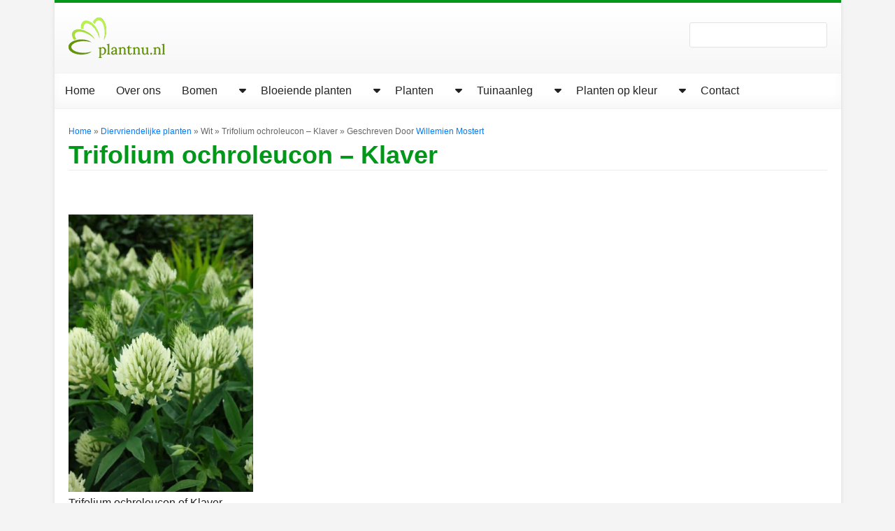

--- FILE ---
content_type: text/html; charset=UTF-8
request_url: https://plantnu.nl/trifolium-ochroleucon/
body_size: 16430
content:
<!DOCTYPE html><html lang="nl-NL"><head><script data-no-optimize="1">var litespeed_docref=sessionStorage.getItem("litespeed_docref");litespeed_docref&&(Object.defineProperty(document,"referrer",{get:function(){return litespeed_docref}}),sessionStorage.removeItem("litespeed_docref"));</script> <meta charset="UTF-8"><meta http-equiv="X-UA-Compatible" content="IE=edge"><meta name="viewport" content="width=device-width, initial-scale=1"><meta name='robots' content='index, follow, max-image-preview:large, max-snippet:-1, max-video-preview:-1' /><title>Trifolium ochroleucon - Klaver: Alles over de bloei, snoei en verzorging</title><meta name="description" content="Trifolium ochroleucon of Klaver is een winterharde vaste plant met crème witte bloemen, die aantrekkelijk zijn voor bijen en hommels." /><link rel="canonical" href="https://plantnu.nl/trifolium-ochroleucon/" /><meta property="og:locale" content="nl_NL" /><meta property="og:type" content="article" /><meta property="og:title" content="Trifolium ochroleucon - Klaver: Alles over de bloei, snoei en verzorging" /><meta property="og:description" content="Trifolium ochroleucon of Klaver is een winterharde vaste plant met crème witte bloemen, die aantrekkelijk zijn voor bijen en hommels." /><meta property="og:url" content="https://plantnu.nl/trifolium-ochroleucon/" /><meta property="og:site_name" content="plantnu.nl" /><meta property="article:publisher" content="https://www.facebook.com/Plantnu/" /><meta property="article:author" content="https://www.facebook.com/Plantnu" /><meta property="article:published_time" content="2015-06-21T13:30:58+00:00" /><meta property="article:modified_time" content="2022-03-25T08:16:48+00:00" /><meta property="og:image" content="https://plantnu.nl/wp-content/uploads/2015/06/Trifolium-ochroleucon.jpg" /><meta property="og:image:width" content="466" /><meta property="og:image:height" content="700" /><meta property="og:image:type" content="image/jpeg" /><meta name="author" content="Willemien Mostert" /><meta name="twitter:label1" content="Geschreven door" /><meta name="twitter:data1" content="Willemien Mostert" /><meta name="twitter:label2" content="Geschatte leestijd" /><meta name="twitter:data2" content="2 minuten" /> <script type="application/ld+json" class="yoast-schema-graph">{"@context":"https://schema.org","@graph":[{"@type":"Article","@id":"https://plantnu.nl/trifolium-ochroleucon/#article","isPartOf":{"@id":"https://plantnu.nl/trifolium-ochroleucon/"},"author":{"name":"Willemien Mostert","@id":"https://plantnu.nl/#/schema/person/fb25acce2c18e11e38824ef12b6cb23b"},"headline":"Trifolium ochroleucon &#8211; Klaver","datePublished":"2015-06-21T13:30:58+00:00","dateModified":"2022-03-25T08:16:48+00:00","mainEntityOfPage":{"@id":"https://plantnu.nl/trifolium-ochroleucon/"},"wordCount":251,"publisher":{"@id":"https://plantnu.nl/#organization"},"image":{"@id":"https://plantnu.nl/trifolium-ochroleucon/#primaryimage"},"thumbnailUrl":"https://plantnu.nl/wp-content/uploads/2015/06/Trifolium-ochroleucon.jpg","keywords":["Wit"],"articleSection":["Diervriendelijke planten","Langbloeiende planten"],"inLanguage":"nl-NL"},{"@type":"WebPage","@id":"https://plantnu.nl/trifolium-ochroleucon/","url":"https://plantnu.nl/trifolium-ochroleucon/","name":"Trifolium ochroleucon - Klaver: Alles over de bloei, snoei en verzorging","isPartOf":{"@id":"https://plantnu.nl/#website"},"primaryImageOfPage":{"@id":"https://plantnu.nl/trifolium-ochroleucon/#primaryimage"},"image":{"@id":"https://plantnu.nl/trifolium-ochroleucon/#primaryimage"},"thumbnailUrl":"https://plantnu.nl/wp-content/uploads/2015/06/Trifolium-ochroleucon.jpg","datePublished":"2015-06-21T13:30:58+00:00","dateModified":"2022-03-25T08:16:48+00:00","description":"Trifolium ochroleucon of Klaver is een winterharde vaste plant met crème witte bloemen, die aantrekkelijk zijn voor bijen en hommels.","breadcrumb":{"@id":"https://plantnu.nl/trifolium-ochroleucon/#breadcrumb"},"inLanguage":"nl-NL","potentialAction":[{"@type":"ReadAction","target":["https://plantnu.nl/trifolium-ochroleucon/"]}]},{"@type":"ImageObject","inLanguage":"nl-NL","@id":"https://plantnu.nl/trifolium-ochroleucon/#primaryimage","url":"https://plantnu.nl/wp-content/uploads/2015/06/Trifolium-ochroleucon.jpg","contentUrl":"https://plantnu.nl/wp-content/uploads/2015/06/Trifolium-ochroleucon.jpg","width":466,"height":700,"caption":"witbloeiende planten"},{"@type":"WebSite","@id":"https://plantnu.nl/#website","url":"https://plantnu.nl/","name":"plantnu.nl","description":"alles over de tuin!","publisher":{"@id":"https://plantnu.nl/#organization"},"potentialAction":[{"@type":"SearchAction","target":{"@type":"EntryPoint","urlTemplate":"https://plantnu.nl/?s={search_term_string}"},"query-input":"required name=search_term_string"}],"inLanguage":"nl-NL"},{"@type":"Organization","@id":"https://plantnu.nl/#organization","name":"Plantnu.nl","url":"https://plantnu.nl/","logo":{"@type":"ImageObject","inLanguage":"nl-NL","@id":"https://plantnu.nl/#/schema/logo/image/","url":"https://i0.wp.com/plantnu.nl/wp-content/uploads/2019/09/Plantnulogo.png?fit=214%2C57&ssl=1","contentUrl":"https://i0.wp.com/plantnu.nl/wp-content/uploads/2019/09/Plantnulogo.png?fit=214%2C57&ssl=1","width":214,"height":57,"caption":"Plantnu.nl"},"image":{"@id":"https://plantnu.nl/#/schema/logo/image/"},"sameAs":["https://www.facebook.com/Plantnu/"]},{"@type":"Person","@id":"https://plantnu.nl/#/schema/person/fb25acce2c18e11e38824ef12b6cb23b","name":"Willemien Mostert","image":{"@type":"ImageObject","inLanguage":"nl-NL","@id":"https://plantnu.nl/#/schema/person/image/","url":"https://plantnu.nl/wp-content/litespeed/avatar/7ce2786aeaf4ea07bf838f3e769cc68f.jpg?ver=1769674037","contentUrl":"https://plantnu.nl/wp-content/litespeed/avatar/7ce2786aeaf4ea07bf838f3e769cc68f.jpg?ver=1769674037","caption":"Willemien Mostert"},"description":"Hoi allemaal, ik ben Willemien en tuinieren is mijn grote hobby. Met mooi weer kun je me altijd in de tuin vinden en als het weer wat minder is schrijf ik graag over de planten in mijn tuin en ik deel mijn ervaring graag met jullie! Wil je meer weten over mij? Klik dan hier!","sameAs":["https://plantnu.nl","https://www.facebook.com/Plantnu"]}]}</script> <link rel='dns-prefetch' href='//cdnjs.cloudflare.com' /><style id="litespeed-ccss">.cp-popup-container .cpro-overlay,.cp-popup-container .cp-popup-wrapper{opacity:0;visibility:hidden;display:none}ul{box-sizing:border-box}:root{--wp--preset--font-size--normal:16px;--wp--preset--font-size--huge:42px}body{--wp--preset--color--black:#000;--wp--preset--color--cyan-bluish-gray:#abb8c3;--wp--preset--color--white:#fff;--wp--preset--color--pale-pink:#f78da7;--wp--preset--color--vivid-red:#cf2e2e;--wp--preset--color--luminous-vivid-orange:#ff6900;--wp--preset--color--luminous-vivid-amber:#fcb900;--wp--preset--color--light-green-cyan:#7bdcb5;--wp--preset--color--vivid-green-cyan:#00d084;--wp--preset--color--pale-cyan-blue:#8ed1fc;--wp--preset--color--vivid-cyan-blue:#0693e3;--wp--preset--color--vivid-purple:#9b51e0;--wp--preset--gradient--vivid-cyan-blue-to-vivid-purple:linear-gradient(135deg,rgba(6,147,227,1) 0%,#9b51e0 100%);--wp--preset--gradient--light-green-cyan-to-vivid-green-cyan:linear-gradient(135deg,#7adcb4 0%,#00d082 100%);--wp--preset--gradient--luminous-vivid-amber-to-luminous-vivid-orange:linear-gradient(135deg,rgba(252,185,0,1) 0%,rgba(255,105,0,1) 100%);--wp--preset--gradient--luminous-vivid-orange-to-vivid-red:linear-gradient(135deg,rgba(255,105,0,1) 0%,#cf2e2e 100%);--wp--preset--gradient--very-light-gray-to-cyan-bluish-gray:linear-gradient(135deg,#eee 0%,#a9b8c3 100%);--wp--preset--gradient--cool-to-warm-spectrum:linear-gradient(135deg,#4aeadc 0%,#9778d1 20%,#cf2aba 40%,#ee2c82 60%,#fb6962 80%,#fef84c 100%);--wp--preset--gradient--blush-light-purple:linear-gradient(135deg,#ffceec 0%,#9896f0 100%);--wp--preset--gradient--blush-bordeaux:linear-gradient(135deg,#fecda5 0%,#fe2d2d 50%,#6b003e 100%);--wp--preset--gradient--luminous-dusk:linear-gradient(135deg,#ffcb70 0%,#c751c0 50%,#4158d0 100%);--wp--preset--gradient--pale-ocean:linear-gradient(135deg,#fff5cb 0%,#b6e3d4 50%,#33a7b5 100%);--wp--preset--gradient--electric-grass:linear-gradient(135deg,#caf880 0%,#71ce7e 100%);--wp--preset--gradient--midnight:linear-gradient(135deg,#020381 0%,#2874fc 100%);--wp--preset--duotone--dark-grayscale:url('#wp-duotone-dark-grayscale');--wp--preset--duotone--grayscale:url('#wp-duotone-grayscale');--wp--preset--duotone--purple-yellow:url('#wp-duotone-purple-yellow');--wp--preset--duotone--blue-red:url('#wp-duotone-blue-red');--wp--preset--duotone--midnight:url('#wp-duotone-midnight');--wp--preset--duotone--magenta-yellow:url('#wp-duotone-magenta-yellow');--wp--preset--duotone--purple-green:url('#wp-duotone-purple-green');--wp--preset--duotone--blue-orange:url('#wp-duotone-blue-orange');--wp--preset--font-size--small:13px;--wp--preset--font-size--medium:20px;--wp--preset--font-size--large:36px;--wp--preset--font-size--x-large:42px;--wp--preset--spacing--20:.44rem;--wp--preset--spacing--30:.67rem;--wp--preset--spacing--40:1rem;--wp--preset--spacing--50:1.5rem;--wp--preset--spacing--60:2.25rem;--wp--preset--spacing--70:3.38rem;--wp--preset--spacing--80:5.06rem;--wp--preset--shadow--natural:6px 6px 9px rgba(0,0,0,.2);--wp--preset--shadow--deep:12px 12px 50px rgba(0,0,0,.4);--wp--preset--shadow--sharp:6px 6px 0px rgba(0,0,0,.2);--wp--preset--shadow--outlined:6px 6px 0px -3px rgba(255,255,255,1),6px 6px rgba(0,0,0,1);--wp--preset--shadow--crisp:6px 6px 0px rgba(0,0,0,1)}:root{--blue:#007bff;--indigo:#6610f2;--purple:#6f42c1;--pink:#e83e8c;--red:#dc3545;--orange:#fd7e14;--yellow:#ffc107;--green:#28a745;--teal:#20c997;--cyan:#17a2b8;--white:#fff;--gray:#6c757d;--gray-dark:#343a40;--primary:#007bff;--secondary:#6c757d;--success:#28a745;--info:#17a2b8;--warning:#ffc107;--danger:#dc3545;--light:#f8f9fa;--dark:#343a40;--breakpoint-xs:0;--breakpoint-sm:576px;--breakpoint-md:768px;--breakpoint-lg:992px;--breakpoint-xl:1200px;--font-family-sans-serif:-apple-system,BlinkMacSystemFont,"Segoe UI",Roboto,"Helvetica Neue",Arial,"Noto Sans",sans-serif,"Apple Color Emoji","Segoe UI Emoji","Segoe UI Symbol","Noto Color Emoji";--font-family-monospace:SFMono-Regular,Menlo,Monaco,Consolas,"Liberation Mono","Courier New",monospace}*,*:before,*:after{box-sizing:border-box}html{font-family:sans-serif;line-height:1.15;-webkit-text-size-adjust:100%}header,main,nav,section{display:block}body{margin:0;font-family:-apple-system,BlinkMacSystemFont,"Segoe UI",Roboto,"Helvetica Neue",Arial,"Noto Sans",sans-serif,"Apple Color Emoji","Segoe UI Emoji","Segoe UI Symbol","Noto Color Emoji";font-size:1rem;font-weight:400;line-height:1.5;color:#212529;text-align:left;background-color:#fff}h1{margin-top:0;margin-bottom:.5rem}p{margin-top:0;margin-bottom:1rem}ul{margin-top:0;margin-bottom:1rem}ul ul{margin-bottom:0}strong{font-weight:bolder}a{color:#007bff;text-decoration:none;background-color:transparent}img{vertical-align:middle;border-style:none}svg{overflow:hidden;vertical-align:middle}label{display:inline-block;margin-bottom:.5rem}button{border-radius:0}input,button{margin:0;font-family:inherit;font-size:inherit;line-height:inherit}button,input{overflow:visible}button{text-transform:none}button,[type=submit]{-webkit-appearance:button}button::-moz-focus-inner,[type=submit]::-moz-focus-inner{padding:0;border-style:none}[type=search]{outline-offset:-2px;-webkit-appearance:none}[type=search]::-webkit-search-decoration{-webkit-appearance:none}::-webkit-file-upload-button{font:inherit;-webkit-appearance:button}h1{margin-bottom:.5rem;font-weight:500;line-height:1.2}h1{font-size:2.5rem}.container{width:100%;padding-right:7.5px;padding-left:7.5px;margin-right:auto;margin-left:auto}@media (min-width:576px){.container{max-width:540px}}@media (min-width:768px){.container{max-width:720px}}@media (min-width:992px){.container{max-width:960px}}@media (min-width:1200px){.container{max-width:1140px}}.row{display:flex;flex-wrap:wrap;margin-right:-7.5px;margin-left:-7.5px}.col-24{position:relative;width:100%;padding-right:7.5px;padding-left:7.5px}.col-24{flex:0 0 100%;max-width:100%}.btn{display:inline-block;font-weight:400;color:#212529;text-align:center;vertical-align:middle;background-color:transparent;border:1px solid transparent;padding:.375rem .75rem;font-size:1rem;line-height:1.5;border-radius:.25rem}.btn-link{font-weight:400;color:#007bff;text-decoration:none}.navbar-nav{display:flex;flex-direction:column;padding-left:0;margin-bottom:0;list-style:none}.d-none{display:none!important}.d-block{display:block!important}.d-flex{display:flex!important}.d-inline-flex{display:inline-flex!important}@media (min-width:992px){.d-lg-none{display:none!important}.d-lg-block{display:block!important}}.justify-content-end{justify-content:flex-end!important}.justify-content-between{justify-content:space-between!important}.align-items-center{align-items:center!important}.float-right{float:right!important}.pl-0{padding-left:0!important}.pr-4{padding-right:1.5rem!important}body{font-family:'Varela Round',sans-serif;font-size:16px;line-height:2;color:#222;background:#f4f4f4}h1{font-family:'Open Sans',sans-serif;font-weight:700;color:#01981a}h1{font-size:2.25rem;margin-bottom:15px;border-bottom:1px solid rgba(0,0,0,.075)}img{max-width:100%;height:inherit;display:block}.white-bg{background-color:#fff}.box-shadow{-webkit-box-shadow:0 0 6px 0 rgba(0,0,0,.1);-moz-box-shadow:0 0 6px 0 rgba(0,0,0,.1);box-shadow:0 0 6px 0 rgba(0,0,0,.1)}input[type=text],input[type=search]{border:1px solid #e2e2e2;border-radius:3px}.main-nav{position:fixed;top:0;right:0;bottom:0;width:90%;z-index:1;transform:translateX(110vw)}.main-nav .close-btn{padding:25px 20px 40px}.main-nav ul.navbar-nav{list-style:none;padding:0;margin:0 0 20px;display:flex;flex-direction:column;box-shadow:0 -10px 15px rgba(0,0,0,.035) inset,0 1px 0 rgba(255,255,255,.075) inset,0 10px 50px rgba(255,255,255,.1) inset;border-color:rgba(0,0,0,.05);border-style:solid;border-width:1px 0 1px;background-color:#fff}@media (min-width:992px){.main-nav ul.navbar-nav{flex-direction:row}}.main-nav ul.navbar-nav li{position:relative}.main-nav ul.navbar-nav li .sub-menu{list-style-type:none;display:none;top:100%;padding:0;background:#f1f1f1;border:1px solid #eaeaea}.main-nav ul.navbar-nav li .sub-menu li,.main-nav ul.navbar-nav li .sub-menu a{height:auto}.main-nav ul.navbar-nav li .sub-menu a{padding-right:0}.main-nav ul.navbar-nav li .sub-menu li{border-bottom:1px solid #eaeaea;line-height:50px}@media (min-width:992px){.main-nav ul.navbar-nav li .sub-menu{width:300px;position:absolute;z-index:1001}}.main-nav ul.navbar-nav li a{color:#222;display:flex;align-items:center;height:50px;padding:0 15px}.main-nav ul.navbar-nav li .caret-arrow{color:#222;border-radius:0;display:inline-block;align-items:center;height:50px;padding:0 15px}@media (min-width:992px){.main-nav{position:initial;top:initial;right:initial;bottom:initial;background:initial;width:initial;z-index:initial;transform:none}}.backdrop{position:fixed;top:0;right:0;bottom:0;left:0;background-color:rgba(1,152,26,0);visibility:hidden}main{border-top:4px solid #01981a}main header .header-top{height:100px;padding:0 20px;background:#fff;background:linear-gradient(180deg,#fff 0%,rgba(244,244,244,.8) 100%)}main header a.logo{display:inline-block;max-width:300px;margin-right:15px}@media (min-width:512px){main header a.logo{margin:0}}main .main-content{padding:0 20px}main .main-content .content{padding-bottom:45px}.scroll-progress-container{width:100%;height:6px;z-index:1000}@media (min-width:992px){.scroll-progress-container{margin-top:50.5px;position:absolute}}@media (max-width:991px){.scroll-progress-container{top:0;position:fixed}}.scroll-progress{width:0;height:5px;background-color:#03a023}#breadcrumbs{font-size:12px;color:#666;margin-bottom:0}.btn.caret-arrow i.fa-caret-down{position:absolute;top:16px}.fas{-moz-osx-font-smoothing:grayscale;-webkit-font-smoothing:antialiased;display:inline-block;font-style:normal;font-variant:normal;text-rendering:auto;line-height:1}.fa-caret-down:before{content:"\f0d7"}.fas{font-family:"Font Awesome 5 Free"}.fas{font-weight:900}.fas{-moz-osx-font-smoothing:grayscale;-webkit-font-smoothing:antialiased;display:var(--fa-display,inline-block);font-style:normal;font-variant:normal;line-height:1;text-rendering:auto}.fa-caret-down:before{content:"\f0d7"}:host,:root{--fa-font-brands:normal 400 1em/1 "Font Awesome 6 Brands"}:host,:root{--fa-font-regular:normal 400 1em/1 "Font Awesome 6 Free"}:host,:root{--fa-font-solid:normal 900 1em/1 "Font Awesome 6 Free"}.fas{font-family:"Font Awesome 6 Free";font-weight:900}:root{--swiper-theme-color:#007aff}:root{--swiper-navigation-size:44px}:root{--jp-carousel-primary-color:#fff;--jp-carousel-primary-subtle-color:#999;--jp-carousel-bg-color:#000;--jp-carousel-bg-faded-color:#222;--jp-carousel-border-color:#3a3a3a}:root{--jetpack--contact-form--border:1px solid #8c8f94;--jetpack--contact-form--border-color:#8c8f94;--jetpack--contact-form--border-size:1px;--jetpack--contact-form--border-style:solid;--jetpack--contact-form--border-radius:0px;--jetpack--contact-form--input-padding:16px;--jetpack--contact-form--font-size:16px}.plant-voor-de-content_3{height:280px!important;min-height:280px!important;overflow:hidden}@media (max-width:1000px){.plant-voor-de-content_3{height:520px!important;min-height:520px!important}}.cp_style_17421 .cp-popup-content{font-family:Verdana;font-style:Normal;font-weight:400}.cp_style_17421 .cp-popup-content{border-style:none;border-color:#e1e1e1;border-width:1px;border-radius:0;-webkit-box-shadow:0px 0px 5px -1px rgba(86,86,131,.6);-moz-box-shadow:0px 0px 5px -1px rgba(86,86,131,.6);box-shadow:0px 0px 5px -1px rgba(86,86,131,.6)}.cp_style_17421 .cpro-overlay{background:rgba(18,27,43,.88)}.cp_style_17421 .cp-popup-content{background-color:#f4f4f4;width:600px;height:350px}@media (max-width:767px){.cp_style_17421 .cp-popup-content{border-style:none;border-color:#e1e1e1;border-width:1px;border-radius:0;-webkit-box-shadow:0px 0px 5px -1px rgba(86,86,131,.6);-moz-box-shadow:0px 0px 5px -1px rgba(86,86,131,.6);box-shadow:0px 0px 5px -1px rgba(86,86,131,.6)}.cp_style_17421 .cpro-overlay{background:rgba(18,27,43,.88)}.cp_style_17421 .cp-popup-content{background-color:#f4f4f4;width:320px;height:350px}}.cp_style_17421 .cp-popup .cpro-form .cp-form-input-field{font-family:Raleway;font-style:Normal;font-weight:400;font-size:13px;letter-spacing:0px;text-align:left;color:#666;background-color:#fff;border-style:solid;border-width:1px;border-radius:1px;border-color:#bbb;active-border-color:#666;padding:0 10px}.cp_style_17421 .cp-popup .cpro-form .cp-form-input-field::-webkit-input-placeholder{color:#666}.cp_style_17421 .cp-popup .cpro-form .cp-form-input-field::-moz-placeholder{color:#666}@media (max-width:767px){.cp_style_17421 .cp-popup .cpro-form .cp-form-input-field{font-family:Raleway;font-style:Normal;font-weight:400;font-size:13px;letter-spacing:0px;text-align:center;color:#666;background-color:#fff;border-style:solid;border-width:1px;border-radius:1px;border-color:#bbb;active-border-color:#666;padding:0 10px}.cp_style_17421 .cp-popup .cpro-form .cp-form-input-field::-webkit-input-placeholder{color:#666}.cp_style_17421 .cp-popup .cpro-form .cp-form-input-field::-moz-placeholder{color:#666}}.cp_style_17421 #cp_image-1-17421 .cp-target{width:373px;height:378px}.cp_style_17421 #cp_image-1-17421 .cp-target{border-style:none}.cp_style_17421 #cp_image-1-17421 .cp-target~.cp-field-shadow{border-style:none}.cp_style_17421 #cp_image-1-17421 .cp-target{border-color:#757575}.cp_style_17421 #cp_image-1-17421 .cp-target~.cp-field-shadow{border-color:#757575}.cp_style_17421 #cp_image-1-17421 .cp-target{border-width:1px}.cp_style_17421 #cp_image-1-17421 .cp-target~.cp-field-shadow{border-width:1px}.cp_style_17421 #cp_image-1-17421 .cp-target{border-radius:0}.cp_style_17421 #cp_image-1-17421 .cp-target~.cp-field-shadow{border-radius:0}.cp_style_17421 #cp_image-1-17421 .cp-rotate-wrap{transform:rotate(8.8854672784447deg)}.cp_style_17421 #cp_image-1-17421{left:254px;top:0;z-index:6}@media (max-width:767px){.cp_style_17421 #cp_image-1-17421 .cp-target{width:164px;height:234px}.cp_style_17421 #cp_image-1-17421 .cp-target{border-style:none}.cp_style_17421 #cp_image-1-17421 .cp-target~.cp-field-shadow{border-style:none}.cp_style_17421 #cp_image-1-17421 .cp-target{border-color:#757575}.cp_style_17421 #cp_image-1-17421 .cp-target~.cp-field-shadow{border-color:#757575}.cp_style_17421 #cp_image-1-17421 .cp-target{border-width:1px}.cp_style_17421 #cp_image-1-17421 .cp-target~.cp-field-shadow{border-width:1px}.cp_style_17421 #cp_image-1-17421 .cp-target{border-radius:0}.cp_style_17421 #cp_image-1-17421 .cp-target~.cp-field-shadow{border-radius:0}.cp_style_17421 #cp_image-1-17421 .cp-rotate-wrap{transform:rotate(.30860966984784deg)}.cp_style_17421 #cp_image-1-17421{left:86.5px;top:-52.5px;z-index:6}}.cp_style_17421 #cp_heading-1-17421 .cp-target{font-family:Roboto Condensed;font-style:700;font-weight:700;font-size:28px;line-height:1.05;letter-spacing:0px;text-align:left;color:#102c50;width:282px;height:76px}.cp_style_17421 #cp_heading-1-17421 .cp-rotate-wrap{transform:rotate(0deg)}.cp_style_17421 #cp_heading-1-17421{left:34px;top:43px;z-index:2}@media (max-width:767px){.cp_style_17421 #cp_heading-1-17421 .cp-target{font-family:Roboto Condensed;font-style:700;font-weight:700;font-size:36px;line-height:1.05;letter-spacing:0px;text-align:center;color:#102c50;width:282px;height:76px}.cp_style_17421 #cp_heading-1-17421 .cp-rotate-wrap{transform:rotate(0deg)}.cp_style_17421 #cp_heading-1-17421{left:19px;top:33.5px;z-index:2}}.cp_style_17421 #cp_gradient_button-2-17421 .cp-target{font-family:Raleway;font-style:Normal;font-weight:400;font-size:16px;letter-spacing:0;color:#fff;background:#d33;background:-webkit-radial-gradient(at bottom right,#d33 0%,#d33 100%);background:-moz-radial-gradient(at bottom right,#d33 0%,#d33 100%);background:-o-radial-gradient(at bottom right,#d33 0%,#d33 100%);background:radial-gradient(at bottom right,#d33 0%,#d33 100%);width:283px;height:50px;padding:0 15px}.cp_style_17421 #cp_gradient_button-2-17421 .cp-target{border-style:none}.cp_style_17421 #cp_gradient_button-2-17421 .cp-target{border-color:#757575}.cp_style_17421 #cp_gradient_button-2-17421 .cp-target{border-width:1px}.cp_style_17421 #cp_gradient_button-2-17421 .cp-target{border-radius:0}.cp_style_17421 #cp_gradient_button-2-17421 .cp-rotate-wrap{transform:rotate(0deg)}.cp_style_17421 #cp_gradient_button-2-17421{left:36px;top:253px;z-index:7}@media (max-width:767px){.cp_style_17421 #cp_gradient_button-2-17421 .cp-target{font-family:Raleway;font-style:Normal;font-weight:400;font-size:16px;letter-spacing:0;color:#fff;background:#d33;background:-webkit-radial-gradient(at bottom right,#d33 0%,#d33 100%);background:-moz-radial-gradient(at bottom right,#d33 0%,#d33 100%);background:-o-radial-gradient(at bottom right,#d33 0%,#d33 100%);background:radial-gradient(at bottom right,#d33 0%,#d33 100%);width:253px;height:50px;padding:0 15px}.cp_style_17421 #cp_gradient_button-2-17421 .cp-target{border-style:none}.cp_style_17421 #cp_gradient_button-2-17421 .cp-target{border-color:#757575}.cp_style_17421 #cp_gradient_button-2-17421 .cp-target{border-width:1px}.cp_style_17421 #cp_gradient_button-2-17421 .cp-target{border-radius:0}.cp_style_17421 #cp_gradient_button-2-17421 .cp-rotate-wrap{transform:rotate(0deg)}.cp_style_17421 #cp_gradient_button-2-17421{left:33.5px;top:260.5px;z-index:7}}.cp_style_17421 #cp_shape-1-17421 .cp-target{width:78px;height:78px}.cp_style_17421 #cp_shape-1-17421 .cp-target{fill:#f47738}.cp_style_17421 #cp_shape-1-17421 .cp-rotate-wrap{transform:rotate(270deg)}.cp_style_17421 #cp_shape-1-17421{left:-6px;top:-5px;z-index:8}@media (max-width:767px){.cp_style_17421 #cp_shape-1-17421 .cp-target{width:78px;height:78px}.cp_style_17421 #cp_shape-1-17421 .cp-target{fill:#f47738}.cp_style_17421 #cp_shape-1-17421 .cp-rotate-wrap{transform:rotate(270deg)}.cp_style_17421 #cp_shape-1-17421{left:-6px;top:-6px;z-index:8}}.cp_style_17421 #cp_heading-3-17421 .cp-target{font-family:Roboto Condensed;font-style:700;font-weight:700;font-size:12px;line-height:1.21;letter-spacing:0px;text-align:left;color:#fff;width:43px;height:23px}.cp_style_17421 #cp_heading-3-17421 .cp-rotate-wrap{transform:rotate(314.22899209704deg)}.cp_style_17421 #cp_heading-3-17421{left:1px;top:9px;z-index:9}@media (max-width:767px){.cp_style_17421 #cp_heading-3-17421 .cp-target{font-family:Roboto Condensed;font-style:700;font-weight:700;font-size:19px;line-height:1.21;letter-spacing:0px;text-align:left;color:#fff;width:43px;height:23px}.cp_style_17421 #cp_heading-3-17421 .cp-rotate-wrap{transform:rotate(314.22899209704deg)}.cp_style_17421 #cp_heading-3-17421{left:0;top:7.5px;z-index:9}}.cp_style_17421 #cp_shape-2-17421 .cp-target{width:29px;height:29px}.cp_style_17421 #cp_shape-2-17421 .cp-target{fill:rgba(69,69,69,.09)}.cp_style_17421 #cp_shape-2-17421 .cp-rotate-wrap{transform:rotate(0deg)}.cp_style_17421 #cp_shape-2-17421{left:278px;top:29px;z-index:10}@media (max-width:767px){.cp_style_17421 #cp_shape-2-17421 .cp-target{width:25px;height:25px}.cp_style_17421 #cp_shape-2-17421 .cp-target{fill:rgba(69,69,69,.09)}.cp_style_17421 #cp_shape-2-17421 .cp-rotate-wrap{transform:rotate(0deg)}.cp_style_17421 #cp_shape-2-17421{left:287.5px;top:313.5px;z-index:10}}.cp_style_17421 #cp_shape-3-17421 .cp-target{width:25px;height:25px}.cp_style_17421 #cp_shape-3-17421 .cp-target{fill:rgba(69,69,69,.09)}.cp_style_17421 #cp_shape-3-17421 .cp-rotate-wrap{transform:rotate(0deg)}.cp_style_17421 #cp_shape-3-17421{left:18px;top:302px;z-index:11}@media (max-width:767px){.cp_style_17421 #cp_shape-3-17421 .cp-target{width:25px;height:25px}.cp_style_17421 #cp_shape-3-17421 .cp-target{fill:rgba(69,69,69,.09)}.cp_style_17421 #cp_shape-3-17421 .cp-rotate-wrap{transform:rotate(0deg)}.cp_style_17421 #cp_shape-3-17421{left:8.5px;top:301.5px;z-index:11}}.cp_style_17421 #cp_shape-4-17421 .cp-target{width:25px;height:25px}.cp_style_17421 #cp_shape-4-17421 .cp-target{fill:rgba(69,69,69,.09)}.cp_style_17421 #cp_shape-4-17421 .cp-rotate-wrap{transform:rotate(0deg)}.cp_style_17421 #cp_shape-4-17421{left:332.0625px;top:310px;z-index:12}@media (max-width:767px){.cp_style_17421 #cp_shape-4-17421 .cp-target{width:25px;height:25px}.cp_style_17421 #cp_shape-4-17421 .cp-target{fill:rgba(69,69,69,.09)}.cp_style_17421 #cp_shape-4-17421 .cp-rotate-wrap{transform:rotate(0deg)}.cp_style_17421 #cp_shape-4-17421{left:8.5px;top:165.5px;z-index:12}}.cp_style_17421 #cp_shape-5-17421 .cp-target{width:25px;height:25px}.cp_style_17421 #cp_shape-5-17421 .cp-target{fill:rgba(69,69,69,.09)}.cp_style_17421 #cp_shape-5-17421 .cp-rotate-wrap{transform:rotate(0deg)}.cp_style_17421 #cp_shape-5-17421{left:68px;top:25.5px;z-index:13}@media (max-width:767px){.cp_style_17421 #cp_shape-5-17421 .cp-target{width:25px;height:25px}.cp_style_17421 #cp_shape-5-17421 .cp-target{fill:rgba(69,69,69,.09)}.cp_style_17421 #cp_shape-5-17421 .cp-rotate-wrap{transform:rotate(0deg)}.cp_style_17421 #cp_shape-5-17421{left:353.078125px;top:331.5px;z-index:13}}.cp_style_17421 #cp_email-1-17421 .cp-target{width:282px;height:45px}.cp_style_17421 #cp_email-1-17421{left:36px;top:194.5px;z-index:15}@media (max-width:767px){.cp_style_17421 #cp_email-1-17421 .cp-target{width:282px;height:45px}.cp_style_17421 #cp_email-1-17421{left:19px;top:205px;z-index:15}}.cp_style_17421 #cp_shape-6-17421 .cp-target{width:29px;height:29px}.cp_style_17421 #cp_shape-6-17421 .cp-target{fill:rgba(69,69,69,.09)}.cp_style_17421 #cp_shape-6-17421 .cp-rotate-wrap{transform:rotate(0deg)}.cp_style_17421 #cp_shape-6-17421{left:510px;top:15px;z-index:17}@media (max-width:767px){.cp_style_17421 #cp_shape-6-17421 .cp-target{width:29px;height:29px}.cp_style_17421 #cp_shape-6-17421 .cp-target{fill:rgba(69,69,69,.09)}.cp_style_17421 #cp_shape-6-17421 .cp-rotate-wrap{transform:rotate(0deg)}.cp_style_17421 #cp_shape-6-17421{left:42px;top:82px;z-index:17}}.cp_style_17421 #cp_shape-7-17421 .cp-target{width:29px;height:29px}.cp_style_17421 #cp_shape-7-17421 .cp-target{fill:rgba(69,69,69,.09)}.cp_style_17421 #cp_shape-7-17421 .cp-rotate-wrap{transform:rotate(0deg)}.cp_style_17421 #cp_shape-7-17421{left:530px;top:194.5px;z-index:3}@media (max-width:767px){.cp_style_17421 #cp_shape-7-17421 .cp-target{width:23px;height:23px}.cp_style_17421 #cp_shape-7-17421 .cp-target{fill:rgba(69,69,69,.09)}.cp_style_17421 #cp_shape-7-17421 .cp-rotate-wrap{transform:rotate(0deg)}.cp_style_17421 #cp_shape-7-17421{left:248px;top:33px;z-index:3}}.cp_style_17421 #cp_shape-8-17421 .cp-target{width:25px;height:25px}.cp_style_17421 #cp_shape-8-17421 .cp-target{fill:rgba(69,69,69,.09)}.cp_style_17421 #cp_shape-8-17421 .cp-rotate-wrap{transform:rotate(0deg)}.cp_style_17421 #cp_shape-8-17421{left:554.15625px;top:302px;z-index:18}@media (max-width:767px){.cp_style_17421 #cp_shape-8-17421 .cp-target{width:25px;height:25px}.cp_style_17421 #cp_shape-8-17421 .cp-target{fill:rgba(69,69,69,.09)}.cp_style_17421 #cp_shape-8-17421 .cp-rotate-wrap{transform:rotate(0deg)}.cp_style_17421 #cp_shape-8-17421{left:279px;top:450px;z-index:18}}.cp_style_17421 #cp_shape-9-17421 .cp-rotate-wrap{transform:rotate(155.2454580661deg)}.cp_style_17421 #cp_shape-9-17421{left:254px;top:170px;z-index:19}@media (max-width:767px){.cp_style_17421 #cp_shape-9-17421 .cp-rotate-wrap{transform:rotate(155.2454580661deg)}.cp_style_17421 #cp_shape-9-17421{left:257px;top:56.5px;z-index:19}}.cp_style_17421 #cp_shape-10-17421 .cp-target{fill:#213b60;stroke-width:2;width:36px;height:33px}.cp_style_17421 #cp_shape-10-17421 .cp-rotate-wrap{transform:rotate(143.45742632406deg)}.cp_style_17421 #cp_shape-10-17421{left:225.5px;top:152.5px;z-index:20}@media (max-width:767px){.cp_style_17421 #cp_shape-10-17421 .cp-target{fill:#213b60;stroke-width:2;width:28px;height:26px}.cp_style_17421 #cp_shape-10-17421 .cp-rotate-wrap{transform:rotate(141.00126889497deg)}.cp_style_17421 #cp_shape-10-17421{left:232px;top:164.5px;z-index:20}}.cp_style_17421 #cp_close_image-1-17421 .cp-target{width:16px;height:16px}.cp_style_17421 #cp_close_image-1-17421 .cp-target{border-style:none}.cp_style_17421 #cp_close_image-1-17421 .cp-target~.cp-field-shadow{border-style:none}.cp_style_17421 #cp_close_image-1-17421 .cp-target{border-color:#757575}.cp_style_17421 #cp_close_image-1-17421 .cp-target~.cp-field-shadow{border-color:#757575}.cp_style_17421 #cp_close_image-1-17421 .cp-target{border-width:1px}.cp_style_17421 #cp_close_image-1-17421 .cp-target~.cp-field-shadow{border-width:1px}.cp_style_17421 #cp_close_image-1-17421 .cp-target{border-radius:0}.cp_style_17421 #cp_close_image-1-17421 .cp-target~.cp-field-shadow{border-radius:0}.cp_style_17421 #cp_close_image-1-17421 .cp-rotate-wrap{transform:rotate(0deg)}.cp_style_17421 #cp_close_image-1-17421{left:569.140625px;top:8.5px;z-index:21}@media (max-width:767px){.cp_style_17421 #cp_close_image-1-17421 .cp-target{width:14px;height:14px}.cp_style_17421 #cp_close_image-1-17421 .cp-target{border-style:none}.cp_style_17421 #cp_close_image-1-17421 .cp-target~.cp-field-shadow{border-style:none}.cp_style_17421 #cp_close_image-1-17421 .cp-target{border-color:#757575}.cp_style_17421 #cp_close_image-1-17421 .cp-target~.cp-field-shadow{border-color:#757575}.cp_style_17421 #cp_close_image-1-17421 .cp-target{border-width:1px}.cp_style_17421 #cp_close_image-1-17421 .cp-target~.cp-field-shadow{border-width:1px}.cp_style_17421 #cp_close_image-1-17421 .cp-target{border-radius:0}.cp_style_17421 #cp_close_image-1-17421 .cp-target~.cp-field-shadow{border-radius:0}.cp_style_17421 #cp_close_image-1-17421 .cp-rotate-wrap{transform:rotate(0deg)}.cp_style_17421 #cp_close_image-1-17421{left:293.5px;top:11px;z-index:21}}.cp_style_17421 #cp_paragraph-2-17421 .cp-target{font-family:Raleway;font-style:Normal;font-weight:400;font-size:15px;line-height:1.46;letter-spacing:.25px;text-align:left;color:#555;width:239px;height:60px}.cp_style_17421 #cp_paragraph-2-17421 .cp-rotate-wrap{transform:rotate(0deg)}.cp_style_17421 #cp_paragraph-2-17421{left:36px;top:125.5px;z-index:16}@media (max-width:767px){.cp_style_17421 #cp_paragraph-2-17421 .cp-target{font-family:Raleway;font-style:Normal;font-weight:400;font-size:16px;line-height:1.59;letter-spacing:0pxpx;text-align:center;color:#555;width:241px;height:55px}.cp_style_17421 #cp_paragraph-2-17421 .cp-rotate-wrap{transform:rotate(0deg)}.cp_style_17421 #cp_paragraph-2-17421{left:39.5px;top:120.5px;z-index:16}}@media (max-width:767px){.cp_style_17421 .cp-invisible-on-mobile{display:none!important}}.lwptoc_item{margin-top:2px}.lwptoc_item:first-child{margin-top:0}.lwptoc_item_number{margin-right:2px}.lwptoc-baseItems .lwptoc_items{font-size:90%}.lwptoc-notInherit .lwptoc_i DIV A{box-shadow:none!important;border:none!important;text-decoration:none!important}.lwptoc-light .lwptoc_i A{color:#3175e4}.lwptoc-light .lwptoc_items A:visited{color:#000394}</style><link rel="preload" data-asynced="1" data-optimized="2" as="style" onload="this.onload=null;this.rel='stylesheet'" href="https://plantnu.nl/wp-content/litespeed/ucss/bf1a76269e1ee8974474b8d49c4b558b.css?ver=61d06" /><script type="litespeed/javascript">!function(a){"use strict";var b=function(b,c,d){function e(a){return h.body?a():void setTimeout(function(){e(a)})}function f(){i.addEventListener&&i.removeEventListener("load",f),i.media=d||"all"}var g,h=a.document,i=h.createElement("link");if(c)g=c;else{var j=(h.body||h.getElementsByTagName("head")[0]).childNodes;g=j[j.length-1]}var k=h.styleSheets;i.rel="stylesheet",i.href=b,i.media="only x",e(function(){g.parentNode.insertBefore(i,c?g:g.nextSibling)});var l=function(a){for(var b=i.href,c=k.length;c--;)if(k[c].href===b)return a();setTimeout(function(){l(a)})};return i.addEventListener&&i.addEventListener("load",f),i.onloadcssdefined=l,l(f),i};"undefined"!=typeof exports?exports.loadCSS=b:a.loadCSS=b}("undefined"!=typeof global?global:this);!function(a){if(a.loadCSS){var b=loadCSS.relpreload={};if(b.support=function(){try{return a.document.createElement("link").relList.supports("preload")}catch(b){return!1}},b.poly=function(){for(var b=a.document.getElementsByTagName("link"),c=0;c<b.length;c++){var d=b[c];"preload"===d.rel&&"style"===d.getAttribute("as")&&(a.loadCSS(d.href,d,d.getAttribute("media")),d.rel=null)}},!b.support()){b.poly();var c=a.setInterval(b.poly,300);a.addEventListener&&a.addEventListener("load",function(){b.poly(),a.clearInterval(c)}),a.attachEvent&&a.attachEvent("onload",function(){a.clearInterval(c)})}}}(this);</script><link rel="preload" as="image" href="https://plantnu.nl/wp-content/uploads/2020/05/cropped-Logo-plantnu.nl-final-v1.1-verkleind-2-1.png"><link rel='shortlink' href='https://plantnu.nl/?p=8019' /><link rel="icon" href="https://plantnu.nl/wp-content/uploads/2017/10/cropped-favicon-2-32x32.png" sizes="32x32" /><link rel="icon" href="https://plantnu.nl/wp-content/uploads/2017/10/cropped-favicon-2-192x192.png" sizes="192x192" /><link rel="apple-touch-icon" href="https://plantnu.nl/wp-content/uploads/2017/10/cropped-favicon-2-180x180.png" /><meta name="msapplication-TileImage" content="https://plantnu.nl/wp-content/uploads/2017/10/cropped-favicon-2-270x270.png" /><link rel="alternate" href="https://plantnu.nl" /><link rel="pingback" href="https://plantnu.nl/xmlrpc.php"></head><body  class="wp-singular post-template-default single single-post postid-8019 single-format-standard wp-custom-logo wp-theme-oudbeleggen"><div class="container"><div class="row"><div class="col-24 p0"><main class="white-bg box-shadow"><header><div class="row"><div class="col-24"><div class="header-top d-flex align-items-center justify-content-between">
<a class="logo" href="https://plantnu.nl">
<img src="https://plantnu.nl/wp-content/uploads/2020/05/cropped-Logo-plantnu.nl-final-v1.1-verkleind-2-1.png" alt="plantnu.nl" fetchpriority="high" decoding="sync"/>								</a><div class="search-bar d-none d-lg-block"><form role="search" method="get" class="search-form" action="https://plantnu.nl/">
<label>
<span id="search-field"></span><input type="search" class="search-field" placeholder="" value="" name="s" />
</label></form></div><div class="open-btn d-flex d-lg-none">
<img data-lazyloaded="1" src="[data-uri]" width="24" height="24" data-src="https://plantnu.nl/wp-content/themes/oud/beleggen/assets/img/icon-hamburger.png" alt="Open menu" /></div></div><nav class="main-nav"><div class="close-btn d-flex justify-content-end d-lg-none">
<img data-lazyloaded="1" src="[data-uri]" width="24" height="24" data-src="https://plantnu.nl/wp-content/themes/oud/beleggen/assets/img/icon-close.png" alt="Sluit menu" /></div><div id="stick-here" style=""></div><div id="stickThis"><ul id="menu-menu" class="navbar-nav"><li id="menu-item-12512" class="menu-item menu-item-type-custom menu-item-object-custom menu-item-home menu-item-12512"><a href="https://plantnu.nl">Home</a></li><li id="menu-item-21368" class="menu-item menu-item-type-post_type menu-item-object-page menu-item-21368"><a href="https://plantnu.nl/over-ons/">Over ons</a></li><li id="menu-item-21409" class="menu-item menu-item-type-taxonomy menu-item-object-category menu-item-has-children menu-item-21409"><a href="https://plantnu.nl/bomen-voor-de-tuin/" class="d-inline-flex">Bomen</a><button class='btn btn-link float-right caret-arrow'><i class='d-none d-lg-block fas fa-caret-down'></i><i class='d-block d-lg-none fas fa-caret-down'></i></button><ul class="sub-menu"><li id="menu-item-21408" class="menu-item menu-item-type-taxonomy menu-item-object-category menu-item-21408"><a href="https://plantnu.nl/bloeiende-struiken-heesters/">Bloeiende struiken/ heesters</a></li><li id="menu-item-21410" class="menu-item menu-item-type-taxonomy menu-item-object-category menu-item-21410"><a href="https://plantnu.nl/coniferen/">Coniferen</a></li><li id="menu-item-21415" class="menu-item menu-item-type-taxonomy menu-item-object-category menu-item-21415"><a href="https://plantnu.nl/hagen/">Hagen</a></li></ul></li><li id="menu-item-21433" class="menu-item menu-item-type-post_type menu-item-object-page menu-item-has-children menu-item-21433"><a href="https://plantnu.nl/bloemen/" class="d-inline-flex">Bloeiende planten</a><button class='btn btn-link float-right caret-arrow'><i class='d-none d-lg-block fas fa-caret-down'></i><i class='d-block d-lg-none fas fa-caret-down'></i></button><ul class="sub-menu"><li id="menu-item-21407" class="menu-item menu-item-type-taxonomy menu-item-object-category menu-item-21407"><a href="https://plantnu.nl/bloeiende-bodembedekkers/">Bloeiende bodembedekkers</a></li><li id="menu-item-21412" class="menu-item menu-item-type-taxonomy menu-item-object-category menu-item-21412"><a href="https://plantnu.nl/geranium-soorten/">Geranium soorten</a></li><li id="menu-item-21417" class="menu-item menu-item-type-taxonomy menu-item-object-category menu-item-21417"><a href="https://plantnu.nl/hortensia/">Hortensia</a></li><li id="menu-item-21422" class="menu-item menu-item-type-taxonomy menu-item-object-category current-post-ancestor current-menu-parent current-post-parent menu-item-21422"><a href="https://plantnu.nl/langbloeiende-planten/">Langbloeiende planten</a></li><li id="menu-item-21431" class="menu-item menu-item-type-taxonomy menu-item-object-category menu-item-21431"><a href="https://plantnu.nl/voorjaarsbloeiende-bollen/">Voorjaarsbloeiende bollen</a></li></ul></li><li id="menu-item-21414" class="menu-item menu-item-type-taxonomy menu-item-object-category menu-item-has-children menu-item-21414"><a href="https://plantnu.nl/groenblijvende-planten/" class="d-inline-flex">Planten</a><button class='btn btn-link float-right caret-arrow'><i class='d-none d-lg-block fas fa-caret-down'></i><i class='d-block d-lg-none fas fa-caret-down'></i></button><ul class="sub-menu"><li id="menu-item-21411" class="menu-item menu-item-type-taxonomy menu-item-object-category current-post-ancestor current-menu-parent current-post-parent menu-item-21411"><a href="https://plantnu.nl/diervriendelijke-planten/">Diervriendelijke planten</a></li><li id="menu-item-21419" class="menu-item menu-item-type-taxonomy menu-item-object-category menu-item-21419"><a href="https://plantnu.nl/klimplanten/">Klimplanten</a></li><li id="menu-item-21420" class="menu-item menu-item-type-taxonomy menu-item-object-category menu-item-21420"><a href="https://plantnu.nl/kruiden/">Kruiden</a></li><li id="menu-item-21421" class="menu-item menu-item-type-taxonomy menu-item-object-category menu-item-21421"><a href="https://plantnu.nl/kuipplanten/">Kuipplanten</a></li><li id="menu-item-21424" class="menu-item menu-item-type-taxonomy menu-item-object-category menu-item-21424"><a href="https://plantnu.nl/rotsplanten/">Rotsplanten</a></li><li id="menu-item-21416" class="menu-item menu-item-type-taxonomy menu-item-object-category menu-item-21416"><a href="https://plantnu.nl/halfschaduw-en-schaduwplanten/">Schaduwplanten</a></li><li id="menu-item-21425" class="menu-item menu-item-type-taxonomy menu-item-object-category menu-item-21425"><a href="https://plantnu.nl/siergrassen/">Siergrassen</a></li><li id="menu-item-21426" class="menu-item menu-item-type-taxonomy menu-item-object-category menu-item-21426"><a href="https://plantnu.nl/snelgroeiendeplanten/">Snelgroeiende planten</a></li><li id="menu-item-21429" class="menu-item menu-item-type-taxonomy menu-item-object-category menu-item-21429"><a href="https://plantnu.nl/varens/">Varens</a></li><li id="menu-item-21430" class="menu-item menu-item-type-taxonomy menu-item-object-category menu-item-21430"><a href="https://plantnu.nl/vijverplanten/">Vijverplanten</a></li><li id="menu-item-21432" class="menu-item menu-item-type-taxonomy menu-item-object-category menu-item-21432"><a href="https://plantnu.nl/winter-bloeiende-planten/">Winter bloeiende planten</a></li></ul></li><li id="menu-item-21428" class="menu-item menu-item-type-taxonomy menu-item-object-category menu-item-has-children menu-item-21428"><a href="https://plantnu.nl/tuinaanleg-en-tuinbeplanting/" class="d-inline-flex">Tuinaanleg</a><button class='btn btn-link float-right caret-arrow'><i class='d-none d-lg-block fas fa-caret-down'></i><i class='d-block d-lg-none fas fa-caret-down'></i></button><ul class="sub-menu"><li id="menu-item-21413" class="menu-item menu-item-type-taxonomy menu-item-object-category menu-item-21413"><a href="https://plantnu.nl/gras-onderhoud/">Gras onderhoud</a></li><li id="menu-item-21418" class="menu-item menu-item-type-taxonomy menu-item-object-category menu-item-21418"><a href="https://plantnu.nl/huis-en-tuin-decoratie/">Huis en tuin decoratie</a></li><li id="menu-item-21423" class="menu-item menu-item-type-taxonomy menu-item-object-category menu-item-21423"><a href="https://plantnu.nl/planten-voor-de-tuin/">Planten voor de tuin kiezen</a></li><li id="menu-item-21427" class="menu-item menu-item-type-taxonomy menu-item-object-category menu-item-21427"><a href="https://plantnu.nl/tuin-onderhoud/">Tuin onderhoud</a></li></ul></li><li id="menu-item-21436" class="menu-item menu-item-type-post_type menu-item-object-page menu-item-has-children menu-item-21436"><a href="https://plantnu.nl/planten-op-kleur/" class="d-inline-flex">Planten op kleur</a><button class='btn btn-link float-right caret-arrow'><i class='d-none d-lg-block fas fa-caret-down'></i><i class='d-block d-lg-none fas fa-caret-down'></i></button><ul class="sub-menu"><li id="menu-item-21437" class="menu-item menu-item-type-custom menu-item-object-custom menu-item-21437"><a href="https://plantnu.nl/tag/blauw/">Blauw</a></li><li id="menu-item-21438" class="menu-item menu-item-type-custom menu-item-object-custom menu-item-21438"><a href="https://plantnu.nl/tag/geel/">Geel</a></li><li id="menu-item-21439" class="menu-item menu-item-type-custom menu-item-object-custom menu-item-21439"><a href="https://plantnu.nl/tag/groen/">Groen</a></li><li id="menu-item-21440" class="menu-item menu-item-type-custom menu-item-object-custom menu-item-21440"><a href="https://plantnu.nl/tag/oranje/">Oranje</a></li><li id="menu-item-21441" class="menu-item menu-item-type-custom menu-item-object-custom menu-item-21441"><a href="https://plantnu.nl/tag/paars/">Paars</a></li><li id="menu-item-21442" class="menu-item menu-item-type-custom menu-item-object-custom menu-item-21442"><a href="https://plantnu.nl/tag/rood/">Rood</a></li><li id="menu-item-21443" class="menu-item menu-item-type-custom menu-item-object-custom menu-item-21443"><a href="https://plantnu.nl/tag/roze/">Roze</a></li><li id="menu-item-21444" class="menu-item menu-item-type-custom menu-item-object-custom menu-item-21444"><a href="https://plantnu.nl/tag/wit/">Wit</a></li></ul></li><li id="menu-item-21369" class="menu-item menu-item-type-post_type menu-item-object-page menu-item-21369"><a href="https://plantnu.nl/contact/">Contact</a></li><div class="scroll-progress-container"><div class="scroll-progress"></div></div></ul></div></nav><div class="container pl-0 pr-4 scroll-progress-container d-lg-none"><div class="scroll-progress"></div></div></div></div></header><section class="main-content"><div class="row"><div class="col-24 "><p id="breadcrumbs"><a href="https://plantnu.nl" target="_blank">Home</a> » <a href="/diervriendelijke-planten" target="_blank">Diervriendelijke planten</a> » Wit » Trifolium ochroleucon &#8211; Klaver » Geschreven Door <a href="https://plantnu.nl/over-ons/">Willemien Mostert</a></p><script type="application/ld+json">{"@context": "https://schema.org","@type": "BreadcrumbList","itemListElement": [{"@type": "ListItem","position": 1,"name": "Home","item": "https://plantnu.nl"},{"@type": "ListItem","position": 2,"name": "Diervriendelijke planten","item": "https://plantnu.nl/diervriendelijke-planten"},{"@type": "ListItem","position": 3,"name": "Trifolium ochroleucon &#8211; Klaver"}]}</script> <section class="content general"><h1>Trifolium ochroleucon &#8211; Klaver</h1><p>&nbsp;</p><div id="attachment_8020" style="width: 274px" class="wp-caption alignright"><a href="https://plantnu.nl/wp-content/uploads/2015/06/Trifolium-ochroleucon.jpg"><img data-lazyloaded="1" src="[data-uri]" fetchpriority="high" decoding="async" aria-describedby="caption-attachment-8020" class="wp-image-8020 " title="Trifolium ochroleucon" data-src="https://plantnu.nl/wp-content/uploads/2015/06/Trifolium-ochroleucon-200x300.jpg" alt="Trifolium ochroleucon" width="264" height="396" data-srcset="https://plantnu.nl/wp-content/uploads/2015/06/Trifolium-ochroleucon-200x300.jpg 200w, https://plantnu.nl/wp-content/uploads/2015/06/Trifolium-ochroleucon-133x200.jpg 133w, https://plantnu.nl/wp-content/uploads/2015/06/Trifolium-ochroleucon.jpg 466w" data-sizes="(max-width: 264px) 100vw, 264px"></a><p id="caption-attachment-8020" class="wp-caption-text">Trifolium ochroleucon of Klaver</p></div><p><strong>Trifolium ochroleucon</strong> of Klaver is een leuke polvormende vaste plant met <a href="/tag/wit/"><strong>crème witte bloemen</strong></a> en smal groen blad. Lees hier alles over de standplaats, bloei, snoei en verzorging van de plant.</p><p>Deze <a href="/langbloeiende-planten/"><strong>langbloeiende plant</strong></a> is winterhard en wordt ongeveer <strong>50 cm hoog</strong> (blad tot 25 à 30 cm hoog). De bloemen steken op behaarde stengels boven het blad uit en zijn aantrekkelijk voor <strong><a href="https://plantnu.nl/diervriendelijke-planten" target="_blank" rel="noopener noreferrer">bijen en hommels</a></strong>.</p><p>De plant staat mooi als accent plant of in groepen in de border en kan ook goed in een pot op een zonnig terras.</p><p>Plant <strong>7 à 9 stuks</strong> per vierkante meter voor een mooi opvallend resultaat in de border.</p><div class="button-holder"><a class="button large" href="https://www.directplant.nl/catalogsearch/result/?q=Trifolium%20ochroleucon" target="_blank" rel="nofollow">Koop deze plant</a></div><div class="lwptoc lwptoc-autoWidth lwptoc-baseItems lwptoc-light lwptoc-notInherit" data-smooth-scroll="1" data-smooth-scroll-offset="24"><div class="lwptoc_i"><div class="lwptoc_header">
<b class="lwptoc_title">Inhoud</b>                    <span class="lwptoc_toggle">
<a href="#" class="lwptoc_toggle_label" data-label="verberg">toon</a>
</span></div><div class="lwptoc_items" style="display:none;"><div class="lwptoc_itemWrap"><div class="lwptoc_item">    <a href="#Standplaats_Trifolium_ochroleucon">
<span class="lwptoc_item_number">1</span>
<span class="lwptoc_item_label">Standplaats Trifolium ochroleucon</span>
</a></div><div class="lwptoc_item">    <a href="#Wanneer_bloeit_de_plant">
<span class="lwptoc_item_number">2</span>
<span class="lwptoc_item_label">Wanneer bloeit de plant?</span>
</a></div><div class="lwptoc_item">    <a href="#Verzorging_Trifolium_ochroleucon">
<span class="lwptoc_item_number">3</span>
<span class="lwptoc_item_label">Verzorging Trifolium ochroleucon</span>
</a></div></div></div></div></div><h2><span id="Standplaats_Trifolium_ochroleucon">Standplaats Trifolium ochroleucon</span></h2><p>De plant staat graag in de <strong>zon of halfschaduw</strong>.</p><p>De grond kan bij voorkeur matig voedselrijk zijn en neutraal tot kalkrijk.</p><h2><span id="Wanneer_bloeit_de_plant">Wanneer bloeit de plant?</span></h2><p>De plant bloeit in mei, juni en juli met crème witte bloemen. De <strong>bloei is rijk en langdurig</strong>. De bloemen zijn geschikt als <strong>snijbloem</strong> en trekken bijen en hommels naar de tuin.</p><p>Het blad is smal en lancetvormig en is groen van kleur. In de winter verliest de plant haar blad.</p><h2><span id="Verzorging_Trifolium_ochroleucon">Verzorging Trifolium ochroleucon</span></h2><p><strong>Snoei</strong> <strong>na de bloei</strong>. Knip de plant gedeeltelijk terug voor een eventuele tweede bloei en om de pol mooi compact te houden.</p><p>Verder heeft de plant geen bijzondere verzorging nodig.</p><p><span style="text-decoration: underline;"><em><strong><a href="https://plantnu.nl/trifolium-rubens" target="_blank" rel="noopener noreferrer">Trifolium rubens</a></strong></em></span></p><div class="yarpp yarpp-related yarpp-related-website yarpp-template-list"><h3><span id="Gerelateerde_berichten">Gerelateerde berichten:</span></h3><ol><li><a href="https://plantnu.nl/pluimspirea-astilbe/" rel="bookmark" title="Astilbe – Pluimspirea">Astilbe – Pluimspirea</a></li><li><a href="https://plantnu.nl/centranthus-ruber-albus-witte-spoorbloem/" rel="bookmark" title="Centranthus ruber Albus – Witte Spoorbloem – Valeriaan">Centranthus ruber Albus – Witte Spoorbloem – Valeriaan</a></li><li><a href="https://plantnu.nl/krokus-crocus-standplaats-bloei-en-verzorging/" rel="bookmark" title="Krokus – Crocus; standplaats, bloei en verzorging">Krokus – Crocus; standplaats, bloei en verzorging</a></li><li><a href="https://plantnu.nl/aruncus-aethusifolius/" rel="bookmark" title="Aruncus aethusifolius – Geitenbaard">Aruncus aethusifolius – Geitenbaard</a></li><li><a href="https://plantnu.nl/echinacea-purpurea-white-swan/" rel="bookmark" title="Echinacea purpurea White Swan – Zonnehoed">Echinacea purpurea White Swan – Zonnehoed</a></li></ol></div><h2 id="author-display-title">Auteur</h2><div class="card border-secondary"><div class="card-body text-center text-md-left"><div class="d-md-flex"><div class="col-md-4">
<img data-lazyloaded="1" src="[data-uri]" class="rounded-circle d-inline text-center" data-src="https://plantnu.nl/wp-content/uploads/2022/10/Willemien-1-scaled.jpg"
alt="Willemien Mostert Avatar" height="96" width="96"
loading="lazy"></div><div class="col-md-20 small"><h5 class="card-title"> Over Willemien Mostert</h5><p class="card-text"><p>Hoi allemaal, ik ben Willemien en tuinieren is mijn grote hobby. Met mooi weer kun je me altijd in de tuin vinden en als het weer wat minder is schrijf ik graag over de planten in mijn tuin en ik deel mijn ervaring graag met jullie! Wil je meer weten over mij? Klik dan <a href="https://plantnu.nl/over-ons/">hier</a></p></p></div></div></div><div class="card-footer text-muted py-0 author-social-container text-center text-md-left">
<a href="https://www.facebook.com/Plantnu" class="mx-1 author-social author-social-facebook" title="Facebook"><i
class="fab fa-facebook"></i></a></div></div><div class="comments"></div></section></div></div></section><footer><div class="row"><div class="col-24"><nav><ul id="menu-footer" class="footer-nav"><li id="menu-item-17428" class="menu-item menu-item-type-post_type menu-item-object-page menu-item-17428"><a href="https://plantnu.nl/algemene-voorwaarden/">Algemene Voorwaarden</a></li><li id="menu-item-17427" class="menu-item menu-item-type-post_type menu-item-object-page menu-item-17427"><a href="https://plantnu.nl/contact/">Contact</a></li></ul></nav><div class="bottom-text" id="footer-text-setting"><div class="footer-text-setting mx-5"></div></div></div></div></footer></main></div></div></div><div class="backdrop"></div> <script type="speculationrules">{"prefetch":[{"source":"document","where":{"and":[{"href_matches":"/*"},{"not":{"href_matches":["/wp-*.php","/wp-admin/*","/wp-content/uploads/*","/wp-content/*","/wp-content/plugins/*","/wp-content/themes/oud/beleggen/*","/*\\?(.+)"]}},{"not":{"selector_matches":"a[rel~=\"nofollow\"]"}},{"not":{"selector_matches":".no-prefetch, .no-prefetch a"}}]},"eagerness":"conservative"}]}</script> 
 <script type="litespeed/javascript" data-src="https://www.googletagmanager.com/gtag/js?id=UA-18514713-1"></script> <script type="litespeed/javascript">window.dataLayer=window.dataLayer||[];function gtag(){dataLayer.push(arguments)}
gtag('js',new Date());gtag('config','UA-18514713-1')</script> <script data-ad-client="ca-pub-4195228272793922" type="litespeed/javascript" data-src="https://pagead2.googlesyndication.com/pagead/js/adsbygoogle.js"></script>  <script id="wp-i18n-js-after" type="litespeed/javascript">wp.i18n.setLocaleData({'text direction\u0004ltr':['ltr']})</script> <script id="contact-form-7-js-translations" type="litespeed/javascript">(function(domain,translations){var localeData=translations.locale_data[domain]||translations.locale_data.messages;localeData[""].domain=domain;wp.i18n.setLocaleData(localeData,domain)})("contact-form-7",{"translation-revision-date":"2025-11-30 09:13:36+0000","generator":"GlotPress\/4.0.3","domain":"messages","locale_data":{"messages":{"":{"domain":"messages","plural-forms":"nplurals=2; plural=n != 1;","lang":"nl"},"This contact form is placed in the wrong place.":["Dit contactformulier staat op de verkeerde plek."],"Error:":["Fout:"]}},"comment":{"reference":"includes\/js\/index.js"}})</script> <script id="contact-form-7-js-before" type="litespeed/javascript">var wpcf7={"api":{"root":"https:\/\/plantnu.nl\/wp-json\/","namespace":"contact-form-7\/v1"},"cached":1}</script> <script type="text/javascript" src="https://plantnu.nl/wp-content/plugins/litespeed-cache/assets/js/instant_click.min.js?ver=7.7" id="litespeed-cache-js" defer="defer" data-wp-strategy="defer"></script> <script type="litespeed/javascript" data-src="https://cdnjs.cloudflare.com/ajax/libs/twitter-bootstrap/4.3.1/js/bootstrap.min.js?ver=6.9" id="bootstrap-js"></script> <script data-no-optimize="1">window.lazyLoadOptions=Object.assign({},{threshold:300},window.lazyLoadOptions||{});!function(t,e){"object"==typeof exports&&"undefined"!=typeof module?module.exports=e():"function"==typeof define&&define.amd?define(e):(t="undefined"!=typeof globalThis?globalThis:t||self).LazyLoad=e()}(this,function(){"use strict";function e(){return(e=Object.assign||function(t){for(var e=1;e<arguments.length;e++){var n,a=arguments[e];for(n in a)Object.prototype.hasOwnProperty.call(a,n)&&(t[n]=a[n])}return t}).apply(this,arguments)}function o(t){return e({},at,t)}function l(t,e){return t.getAttribute(gt+e)}function c(t){return l(t,vt)}function s(t,e){return function(t,e,n){e=gt+e;null!==n?t.setAttribute(e,n):t.removeAttribute(e)}(t,vt,e)}function i(t){return s(t,null),0}function r(t){return null===c(t)}function u(t){return c(t)===_t}function d(t,e,n,a){t&&(void 0===a?void 0===n?t(e):t(e,n):t(e,n,a))}function f(t,e){et?t.classList.add(e):t.className+=(t.className?" ":"")+e}function _(t,e){et?t.classList.remove(e):t.className=t.className.replace(new RegExp("(^|\\s+)"+e+"(\\s+|$)")," ").replace(/^\s+/,"").replace(/\s+$/,"")}function g(t){return t.llTempImage}function v(t,e){!e||(e=e._observer)&&e.unobserve(t)}function b(t,e){t&&(t.loadingCount+=e)}function p(t,e){t&&(t.toLoadCount=e)}function n(t){for(var e,n=[],a=0;e=t.children[a];a+=1)"SOURCE"===e.tagName&&n.push(e);return n}function h(t,e){(t=t.parentNode)&&"PICTURE"===t.tagName&&n(t).forEach(e)}function a(t,e){n(t).forEach(e)}function m(t){return!!t[lt]}function E(t){return t[lt]}function I(t){return delete t[lt]}function y(e,t){var n;m(e)||(n={},t.forEach(function(t){n[t]=e.getAttribute(t)}),e[lt]=n)}function L(a,t){var o;m(a)&&(o=E(a),t.forEach(function(t){var e,n;e=a,(t=o[n=t])?e.setAttribute(n,t):e.removeAttribute(n)}))}function k(t,e,n){f(t,e.class_loading),s(t,st),n&&(b(n,1),d(e.callback_loading,t,n))}function A(t,e,n){n&&t.setAttribute(e,n)}function O(t,e){A(t,rt,l(t,e.data_sizes)),A(t,it,l(t,e.data_srcset)),A(t,ot,l(t,e.data_src))}function w(t,e,n){var a=l(t,e.data_bg_multi),o=l(t,e.data_bg_multi_hidpi);(a=nt&&o?o:a)&&(t.style.backgroundImage=a,n=n,f(t=t,(e=e).class_applied),s(t,dt),n&&(e.unobserve_completed&&v(t,e),d(e.callback_applied,t,n)))}function x(t,e){!e||0<e.loadingCount||0<e.toLoadCount||d(t.callback_finish,e)}function M(t,e,n){t.addEventListener(e,n),t.llEvLisnrs[e]=n}function N(t){return!!t.llEvLisnrs}function z(t){if(N(t)){var e,n,a=t.llEvLisnrs;for(e in a){var o=a[e];n=e,o=o,t.removeEventListener(n,o)}delete t.llEvLisnrs}}function C(t,e,n){var a;delete t.llTempImage,b(n,-1),(a=n)&&--a.toLoadCount,_(t,e.class_loading),e.unobserve_completed&&v(t,n)}function R(i,r,c){var l=g(i)||i;N(l)||function(t,e,n){N(t)||(t.llEvLisnrs={});var a="VIDEO"===t.tagName?"loadeddata":"load";M(t,a,e),M(t,"error",n)}(l,function(t){var e,n,a,o;n=r,a=c,o=u(e=i),C(e,n,a),f(e,n.class_loaded),s(e,ut),d(n.callback_loaded,e,a),o||x(n,a),z(l)},function(t){var e,n,a,o;n=r,a=c,o=u(e=i),C(e,n,a),f(e,n.class_error),s(e,ft),d(n.callback_error,e,a),o||x(n,a),z(l)})}function T(t,e,n){var a,o,i,r,c;t.llTempImage=document.createElement("IMG"),R(t,e,n),m(c=t)||(c[lt]={backgroundImage:c.style.backgroundImage}),i=n,r=l(a=t,(o=e).data_bg),c=l(a,o.data_bg_hidpi),(r=nt&&c?c:r)&&(a.style.backgroundImage='url("'.concat(r,'")'),g(a).setAttribute(ot,r),k(a,o,i)),w(t,e,n)}function G(t,e,n){var a;R(t,e,n),a=e,e=n,(t=Et[(n=t).tagName])&&(t(n,a),k(n,a,e))}function D(t,e,n){var a;a=t,(-1<It.indexOf(a.tagName)?G:T)(t,e,n)}function S(t,e,n){var a;t.setAttribute("loading","lazy"),R(t,e,n),a=e,(e=Et[(n=t).tagName])&&e(n,a),s(t,_t)}function V(t){t.removeAttribute(ot),t.removeAttribute(it),t.removeAttribute(rt)}function j(t){h(t,function(t){L(t,mt)}),L(t,mt)}function F(t){var e;(e=yt[t.tagName])?e(t):m(e=t)&&(t=E(e),e.style.backgroundImage=t.backgroundImage)}function P(t,e){var n;F(t),n=e,r(e=t)||u(e)||(_(e,n.class_entered),_(e,n.class_exited),_(e,n.class_applied),_(e,n.class_loading),_(e,n.class_loaded),_(e,n.class_error)),i(t),I(t)}function U(t,e,n,a){var o;n.cancel_on_exit&&(c(t)!==st||"IMG"===t.tagName&&(z(t),h(o=t,function(t){V(t)}),V(o),j(t),_(t,n.class_loading),b(a,-1),i(t),d(n.callback_cancel,t,e,a)))}function $(t,e,n,a){var o,i,r=(i=t,0<=bt.indexOf(c(i)));s(t,"entered"),f(t,n.class_entered),_(t,n.class_exited),o=t,i=a,n.unobserve_entered&&v(o,i),d(n.callback_enter,t,e,a),r||D(t,n,a)}function q(t){return t.use_native&&"loading"in HTMLImageElement.prototype}function H(t,o,i){t.forEach(function(t){return(a=t).isIntersecting||0<a.intersectionRatio?$(t.target,t,o,i):(e=t.target,n=t,a=o,t=i,void(r(e)||(f(e,a.class_exited),U(e,n,a,t),d(a.callback_exit,e,n,t))));var e,n,a})}function B(e,n){var t;tt&&!q(e)&&(n._observer=new IntersectionObserver(function(t){H(t,e,n)},{root:(t=e).container===document?null:t.container,rootMargin:t.thresholds||t.threshold+"px"}))}function J(t){return Array.prototype.slice.call(t)}function K(t){return t.container.querySelectorAll(t.elements_selector)}function Q(t){return c(t)===ft}function W(t,e){return e=t||K(e),J(e).filter(r)}function X(e,t){var n;(n=K(e),J(n).filter(Q)).forEach(function(t){_(t,e.class_error),i(t)}),t.update()}function t(t,e){var n,a,t=o(t);this._settings=t,this.loadingCount=0,B(t,this),n=t,a=this,Y&&window.addEventListener("online",function(){X(n,a)}),this.update(e)}var Y="undefined"!=typeof window,Z=Y&&!("onscroll"in window)||"undefined"!=typeof navigator&&/(gle|ing|ro)bot|crawl|spider/i.test(navigator.userAgent),tt=Y&&"IntersectionObserver"in window,et=Y&&"classList"in document.createElement("p"),nt=Y&&1<window.devicePixelRatio,at={elements_selector:".lazy",container:Z||Y?document:null,threshold:300,thresholds:null,data_src:"src",data_srcset:"srcset",data_sizes:"sizes",data_bg:"bg",data_bg_hidpi:"bg-hidpi",data_bg_multi:"bg-multi",data_bg_multi_hidpi:"bg-multi-hidpi",data_poster:"poster",class_applied:"applied",class_loading:"litespeed-loading",class_loaded:"litespeed-loaded",class_error:"error",class_entered:"entered",class_exited:"exited",unobserve_completed:!0,unobserve_entered:!1,cancel_on_exit:!0,callback_enter:null,callback_exit:null,callback_applied:null,callback_loading:null,callback_loaded:null,callback_error:null,callback_finish:null,callback_cancel:null,use_native:!1},ot="src",it="srcset",rt="sizes",ct="poster",lt="llOriginalAttrs",st="loading",ut="loaded",dt="applied",ft="error",_t="native",gt="data-",vt="ll-status",bt=[st,ut,dt,ft],pt=[ot],ht=[ot,ct],mt=[ot,it,rt],Et={IMG:function(t,e){h(t,function(t){y(t,mt),O(t,e)}),y(t,mt),O(t,e)},IFRAME:function(t,e){y(t,pt),A(t,ot,l(t,e.data_src))},VIDEO:function(t,e){a(t,function(t){y(t,pt),A(t,ot,l(t,e.data_src))}),y(t,ht),A(t,ct,l(t,e.data_poster)),A(t,ot,l(t,e.data_src)),t.load()}},It=["IMG","IFRAME","VIDEO"],yt={IMG:j,IFRAME:function(t){L(t,pt)},VIDEO:function(t){a(t,function(t){L(t,pt)}),L(t,ht),t.load()}},Lt=["IMG","IFRAME","VIDEO"];return t.prototype={update:function(t){var e,n,a,o=this._settings,i=W(t,o);{if(p(this,i.length),!Z&&tt)return q(o)?(e=o,n=this,i.forEach(function(t){-1!==Lt.indexOf(t.tagName)&&S(t,e,n)}),void p(n,0)):(t=this._observer,o=i,t.disconnect(),a=t,void o.forEach(function(t){a.observe(t)}));this.loadAll(i)}},destroy:function(){this._observer&&this._observer.disconnect(),K(this._settings).forEach(function(t){I(t)}),delete this._observer,delete this._settings,delete this.loadingCount,delete this.toLoadCount},loadAll:function(t){var e=this,n=this._settings;W(t,n).forEach(function(t){v(t,e),D(t,n,e)})},restoreAll:function(){var e=this._settings;K(e).forEach(function(t){P(t,e)})}},t.load=function(t,e){e=o(e);D(t,e)},t.resetStatus=function(t){i(t)},t}),function(t,e){"use strict";function n(){e.body.classList.add("litespeed_lazyloaded")}function a(){console.log("[LiteSpeed] Start Lazy Load"),o=new LazyLoad(Object.assign({},t.lazyLoadOptions||{},{elements_selector:"[data-lazyloaded]",callback_finish:n})),i=function(){o.update()},t.MutationObserver&&new MutationObserver(i).observe(e.documentElement,{childList:!0,subtree:!0,attributes:!0})}var o,i;t.addEventListener?t.addEventListener("load",a,!1):t.attachEvent("onload",a)}(window,document);</script><script data-no-optimize="1">window.litespeed_ui_events=window.litespeed_ui_events||["mouseover","click","keydown","wheel","touchmove","touchstart"];var urlCreator=window.URL||window.webkitURL;function litespeed_load_delayed_js_force(){console.log("[LiteSpeed] Start Load JS Delayed"),litespeed_ui_events.forEach(e=>{window.removeEventListener(e,litespeed_load_delayed_js_force,{passive:!0})}),document.querySelectorAll("iframe[data-litespeed-src]").forEach(e=>{e.setAttribute("src",e.getAttribute("data-litespeed-src"))}),"loading"==document.readyState?window.addEventListener("DOMContentLoaded",litespeed_load_delayed_js):litespeed_load_delayed_js()}litespeed_ui_events.forEach(e=>{window.addEventListener(e,litespeed_load_delayed_js_force,{passive:!0})});async function litespeed_load_delayed_js(){let t=[];for(var d in document.querySelectorAll('script[type="litespeed/javascript"]').forEach(e=>{t.push(e)}),t)await new Promise(e=>litespeed_load_one(t[d],e));document.dispatchEvent(new Event("DOMContentLiteSpeedLoaded")),window.dispatchEvent(new Event("DOMContentLiteSpeedLoaded"))}function litespeed_load_one(t,e){console.log("[LiteSpeed] Load ",t);var d=document.createElement("script");d.addEventListener("load",e),d.addEventListener("error",e),t.getAttributeNames().forEach(e=>{"type"!=e&&d.setAttribute("data-src"==e?"src":e,t.getAttribute(e))});let a=!(d.type="text/javascript");!d.src&&t.textContent&&(d.src=litespeed_inline2src(t.textContent),a=!0),t.after(d),t.remove(),a&&e()}function litespeed_inline2src(t){try{var d=urlCreator.createObjectURL(new Blob([t.replace(/^(?:<!--)?(.*?)(?:-->)?$/gm,"$1")],{type:"text/javascript"}))}catch(e){d="data:text/javascript;base64,"+btoa(t.replace(/^(?:<!--)?(.*?)(?:-->)?$/gm,"$1"))}return d}</script><script data-no-optimize="1">var litespeed_vary=document.cookie.replace(/(?:(?:^|.*;\s*)_lscache_vary\s*\=\s*([^;]*).*$)|^.*$/,"");litespeed_vary||fetch("/wp-content/plugins/litespeed-cache/guest.vary.php",{method:"POST",cache:"no-cache",redirect:"follow"}).then(e=>e.json()).then(e=>{console.log(e),e.hasOwnProperty("reload")&&"yes"==e.reload&&(sessionStorage.setItem("litespeed_docref",document.referrer),window.location.reload(!0))});</script><script data-optimized="1" type="litespeed/javascript" data-src="https://plantnu.nl/wp-content/litespeed/js/d79866482522ebd32228ac2dc01b4f20.js?ver=61d06"></script><script defer src="https://static.cloudflareinsights.com/beacon.min.js/vcd15cbe7772f49c399c6a5babf22c1241717689176015" integrity="sha512-ZpsOmlRQV6y907TI0dKBHq9Md29nnaEIPlkf84rnaERnq6zvWvPUqr2ft8M1aS28oN72PdrCzSjY4U6VaAw1EQ==" data-cf-beacon='{"version":"2024.11.0","token":"09db0df1c0af47ed961cb65f7a4976d8","r":1,"server_timing":{"name":{"cfCacheStatus":true,"cfEdge":true,"cfExtPri":true,"cfL4":true,"cfOrigin":true,"cfSpeedBrain":true},"location_startswith":null}}' crossorigin="anonymous"></script>
</body></html>
<!-- Page optimized by LiteSpeed Cache @2026-01-30 20:05:30 -->

<!-- Page cached by LiteSpeed Cache 7.7 on 2026-01-30 20:05:30 -->
<!-- Guest Mode -->
<!-- QUIC.cloud CCSS loaded ✅ /ccss/629e2d0a6f16093310792f74330ec39a.css -->
<!-- QUIC.cloud UCSS loaded ✅ /ucss/bf1a76269e1ee8974474b8d49c4b558b.css -->

--- FILE ---
content_type: text/css
request_url: https://plantnu.nl/wp-content/litespeed/ucss/bf1a76269e1ee8974474b8d49c4b558b.css?ver=61d06
body_size: 9233
content:
.cp-popup-container .cp-popup-wrapper,.cp-popup-container .cpro-overlay{opacity:0;visibility:hidden;display:none}:where(.wp-block-calendar table:not(.has-background) th){background:#ddd}.wp-lightbox-container button:focus-visible{outline:5px auto #212121;outline:5px auto -webkit-focus-ring-color;outline-offset:5px}ol,ul{box-sizing:border-box}:root{--wp--preset--font-size--normal:16px;--wp--preset--font-size--huge:42px;--blue:#007bff;--indigo:#6610f2;--purple:#6f42c1;--pink:#e83e8c;--red:#dc3545;--orange:#fd7e14;--yellow:#ffc107;--green:#28a745;--teal:#20c997;--cyan:#17a2b8;--white:#fff;--gray:#6c757d;--gray-dark:#343a40;--primary:#007bff;--secondary:#6c757d;--success:#28a745;--info:#17a2b8;--warning:#ffc107;--danger:#dc3545;--light:#f8f9fa;--dark:#343a40;--breakpoint-xs:0;--breakpoint-sm:576px;--breakpoint-md:768px;--breakpoint-lg:992px;--breakpoint-xl:1200px;--font-family-sans-serif:-apple-system,BlinkMacSystemFont,"Segoe UI",Roboto,"Helvetica Neue",Arial,"Noto Sans",sans-serif,"Apple Color Emoji","Segoe UI Emoji","Segoe UI Symbol","Noto Color Emoji";--font-family-monospace:SFMono-Regular,Menlo,Monaco,Consolas,"Liberation Mono","Courier New",monospace}html :where(img[class*=wp-image-]){height:auto;max-width:100%}body{--wp--preset--color--black:#000;--wp--preset--color--cyan-bluish-gray:#abb8c3;--wp--preset--color--white:#fff;--wp--preset--color--pale-pink:#f78da7;--wp--preset--color--vivid-red:#cf2e2e;--wp--preset--color--luminous-vivid-orange:#ff6900;--wp--preset--color--luminous-vivid-amber:#fcb900;--wp--preset--color--light-green-cyan:#7bdcb5;--wp--preset--color--vivid-green-cyan:#00d084;--wp--preset--color--pale-cyan-blue:#8ed1fc;--wp--preset--color--vivid-cyan-blue:#0693e3;--wp--preset--color--vivid-purple:#9b51e0;--wp--preset--gradient--vivid-cyan-blue-to-vivid-purple:linear-gradient(135deg,rgba(6,147,227,1) 0%,#9b51e0 100%);--wp--preset--gradient--light-green-cyan-to-vivid-green-cyan:linear-gradient(135deg,#7adcb4 0%,#00d082 100%);--wp--preset--gradient--luminous-vivid-amber-to-luminous-vivid-orange:linear-gradient(135deg,rgba(252,185,0,1) 0%,rgba(255,105,0,1) 100%);--wp--preset--gradient--luminous-vivid-orange-to-vivid-red:linear-gradient(135deg,rgba(255,105,0,1) 0%,#cf2e2e 100%);--wp--preset--gradient--very-light-gray-to-cyan-bluish-gray:linear-gradient(135deg,#eee 0%,#a9b8c3 100%);--wp--preset--gradient--cool-to-warm-spectrum:linear-gradient(135deg,#4aeadc 0%,#9778d1 20%,#cf2aba 40%,#ee2c82 60%,#fb6962 80%,#fef84c 100%);--wp--preset--gradient--blush-light-purple:linear-gradient(135deg,#ffceec 0%,#9896f0 100%);--wp--preset--gradient--blush-bordeaux:linear-gradient(135deg,#fecda5 0%,#fe2d2d 50%,#6b003e 100%);--wp--preset--gradient--luminous-dusk:linear-gradient(135deg,#ffcb70 0%,#c751c0 50%,#4158d0 100%);--wp--preset--gradient--pale-ocean:linear-gradient(135deg,#fff5cb 0%,#b6e3d4 50%,#33a7b5 100%);--wp--preset--gradient--electric-grass:linear-gradient(135deg,#caf880 0%,#71ce7e 100%);--wp--preset--gradient--midnight:linear-gradient(135deg,#020381 0%,#2874fc 100%);--wp--preset--font-size--small:13px;--wp--preset--font-size--medium:20px;--wp--preset--font-size--large:36px;--wp--preset--font-size--x-large:42px;--wp--preset--spacing--20:.44rem;--wp--preset--spacing--30:.67rem;--wp--preset--spacing--40:1rem;--wp--preset--spacing--50:1.5rem;--wp--preset--spacing--60:2.25rem;--wp--preset--spacing--70:3.38rem;--wp--preset--spacing--80:5.06rem;--wp--preset--shadow--natural:6px 6px 9px rgba(0,0,0,.2);--wp--preset--shadow--deep:12px 12px 50px rgba(0,0,0,.4);--wp--preset--shadow--sharp:6px 6px 0px rgba(0,0,0,.2);--wp--preset--shadow--outlined:6px 6px 0px -3px rgba(255,255,255,1),6px 6px rgba(0,0,0,1);--wp--preset--shadow--crisp:6px 6px 0px rgba(0,0,0,1);margin:0;font-family:-apple-system,BlinkMacSystemFont,"Segoe UI",Roboto,"Helvetica Neue",Arial,"Noto Sans",sans-serif,"Apple Color Emoji","Segoe UI Emoji","Segoe UI Symbol","Noto Color Emoji";font-size:1rem;font-weight:400;text-align:left;background-color:#fff}body .is-layout-constrained>:where(:not(.alignleft):not(.alignright):not(.alignfull)){max-width:var(--wp--style--global--content-size);margin-left:auto!important;margin-right:auto!important}*,:after,:before{box-sizing:border-box}html{font-family:sans-serif;line-height:1.15;-webkit-text-size-adjust:100%;-webkit-tap-highlight-color:transparent}footer,header,main,nav,section{display:block}h1,h2,h5{margin-top:0}h1,h2,h3,h5,label{margin-bottom:.5rem}h1,h2,h3,h5{line-height:1.2}ol,p,ul{margin-top:0;margin-bottom:1rem}ul ul{margin-bottom:0}b,strong{font-weight:bolder}a{color:#007bff;text-decoration:none;background-color:transparent}a:hover{color:#0056b3;text-decoration:underline}img,svg{vertical-align:middle}img{border-style:none}svg{overflow:hidden}label{display:inline-block}button{border-radius:0}button:focus{outline:1px dotted;outline:5px auto -webkit-focus-ring-color}button,input{margin:0;font-family:inherit;font-size:inherit;line-height:inherit;overflow:visible}button{text-transform:none}[type=submit],button{-webkit-appearance:button}[type=button]:not(:disabled),[type=reset]:not(:disabled),[type=submit]:not(:disabled),button:not(:disabled){cursor:pointer}[type=submit]::-moz-focus-inner,button::-moz-focus-inner{padding:0;border-style:none}[type=search]{outline-offset:-2px;-webkit-appearance:none}[type=search]::-webkit-search-decoration{-webkit-appearance:none}::-webkit-file-upload-button{font:inherit;-webkit-appearance:button}h5{font-size:1.25rem}.small{font-size:80%;font-weight:400}.container{width:100%;padding-right:7.5px;padding-left:7.5px;margin-right:auto;margin-left:auto}@media (min-width:576px){.container{max-width:540px}}@media (min-width:768px){.container{max-width:720px}}@media (min-width:992px){.container{max-width:960px}}@media (min-width:1200px){.container{max-width:1140px}}.row{display:flex;flex-wrap:wrap;margin-right:-7.5px;margin-left:-7.5px}.col-24,.col-md-20,.col-md-4{position:relative;width:100%;padding-right:7.5px;padding-left:7.5px}.col-24{flex:0 0 100%;max-width:100%}@media (min-width:768px){.col-md-4{flex:0 0 16.6666666667%;max-width:16.6666666667%}.col-md-20{flex:0 0 83.3333333333%;max-width:83.3333333333%}}.btn{display:inline-block;font-weight:400;color:#212529;text-align:center;vertical-align:middle;user-select:none;background-color:transparent;border:1px solid transparent;padding:.375rem .75rem;font-size:1rem;line-height:1.5;border-radius:.25rem;transition:color .15s ease-in-out,background-color .15s ease-in-out,border-color .15s ease-in-out,box-shadow .15s ease-in-out}@media (prefers-reduced-motion:reduce){.btn{transition:none}}.btn:hover{color:#212529;text-decoration:none}.btn:focus{outline:0;box-shadow:0 0 0 .2rem rgba(0,123,255,.25)}.btn:disabled{opacity:.65}.btn-primary:not(:disabled):not(.disabled):active{color:#fff;background-color:#0062cc;border-color:#005cbf}.btn-primary:not(:disabled):not(.disabled):active:focus{box-shadow:0 0 0 .2rem rgba(38,143,255,.5)}.btn-secondary:not(:disabled):not(.disabled):active{color:#fff;background-color:#545b62;border-color:#4e555b}.btn-secondary:not(:disabled):not(.disabled):active:focus{box-shadow:0 0 0 .2rem rgba(130,138,145,.5)}.btn-success:not(:disabled):not(.disabled):active{color:#fff;background-color:#1e7e34;border-color:#1c7430}.btn-success:not(:disabled):not(.disabled):active:focus{box-shadow:0 0 0 .2rem rgba(72,180,97,.5)}.btn-info:not(:disabled):not(.disabled):active{color:#fff;background-color:#117a8b;border-color:#10707f}.btn-info:not(:disabled):not(.disabled):active:focus{box-shadow:0 0 0 .2rem rgba(58,176,195,.5)}.btn-warning:not(:disabled):not(.disabled):active{color:#212529;background-color:#d39e00;border-color:#c69500}.btn-warning:not(:disabled):not(.disabled):active:focus{box-shadow:0 0 0 .2rem rgba(222,170,12,.5)}.btn-danger:not(:disabled):not(.disabled):active{color:#fff;background-color:#bd2130;border-color:#b21f2d}.btn-danger:not(:disabled):not(.disabled):active:focus{box-shadow:0 0 0 .2rem rgba(225,83,97,.5)}.btn-light:not(:disabled):not(.disabled):active{color:#212529;background-color:#dae0e5;border-color:#d3d9df}.btn-light:not(:disabled):not(.disabled):active:focus{box-shadow:0 0 0 .2rem rgba(216,217,219,.5)}.btn-dark:not(:disabled):not(.disabled):active{color:#fff;background-color:#1d2124;border-color:#171a1d}.btn-dark:not(:disabled):not(.disabled):active:focus{box-shadow:0 0 0 .2rem rgba(82,88,93,.5)}.btn-outline-primary:not(:disabled):not(.disabled):active{color:#fff;background-color:#007bff;border-color:#007bff}.btn-outline-primary:not(:disabled):not(.disabled):active:focus{box-shadow:0 0 0 .2rem rgba(0,123,255,.5)}.btn-outline-secondary:not(:disabled):not(.disabled):active{color:#fff;background-color:#6c757d;border-color:#6c757d}.btn-outline-secondary:not(:disabled):not(.disabled):active:focus{box-shadow:0 0 0 .2rem rgba(108,117,125,.5)}.btn-outline-success:not(:disabled):not(.disabled):active{color:#fff;background-color:#28a745;border-color:#28a745}.btn-outline-success:not(:disabled):not(.disabled):active:focus{box-shadow:0 0 0 .2rem rgba(40,167,69,.5)}.btn-outline-info:not(:disabled):not(.disabled):active{color:#fff;background-color:#17a2b8;border-color:#17a2b8}.btn-outline-info:not(:disabled):not(.disabled):active:focus{box-shadow:0 0 0 .2rem rgba(23,162,184,.5)}.btn-outline-warning:not(:disabled):not(.disabled):active{color:#212529;background-color:#ffc107;border-color:#ffc107}.btn-outline-warning:not(:disabled):not(.disabled):active:focus{box-shadow:0 0 0 .2rem rgba(255,193,7,.5)}.btn-outline-danger:not(:disabled):not(.disabled):active{color:#fff;background-color:#dc3545;border-color:#dc3545}.btn-outline-danger:not(:disabled):not(.disabled):active:focus{box-shadow:0 0 0 .2rem rgba(220,53,69,.5)}.btn-outline-light:not(:disabled):not(.disabled):active{color:#212529;background-color:#f8f9fa;border-color:#f8f9fa}.btn-outline-light:not(:disabled):not(.disabled):active:focus{box-shadow:0 0 0 .2rem rgba(248,249,250,.5)}.btn-outline-dark:not(:disabled):not(.disabled):active{color:#fff;background-color:#343a40;border-color:#343a40}.btn-outline-dark:not(:disabled):not(.disabled):active:focus{box-shadow:0 0 0 .2rem rgba(52,58,64,.5)}.btn-link{font-weight:400;color:#007bff;text-decoration:none}.btn-link:hover{color:#0056b3;text-decoration:underline}.btn-link:focus{text-decoration:underline;box-shadow:none}.btn-link:disabled{color:#6c757d;pointer-events:none}.card,.navbar-nav{display:flex;flex-direction:column}.navbar-nav{padding-left:0;margin-bottom:0;list-style:none}.card{position:relative;min-width:0;word-wrap:break-word;background-color:#fff;background-clip:border-box;border:1px solid rgba(0,0,0,.125);border-radius:.25rem}.card-body{flex:1 1 auto;padding:1.25rem}.card-title{margin-bottom:.75rem}.card-footer{padding:.75rem 1.25rem;background-color:rgba(0,0,0,.03);border-top:1px solid rgba(0,0,0,.125)}.card-footer:last-child{border-radius:0 0 calc(.25rem - 1px) calc(.25rem - 1px)}.close:not(:disabled):not(.disabled):focus,.close:not(:disabled):not(.disabled):hover{opacity:.75}.border-secondary{border-color:#6c757d!important}.rounded-circle{border-radius:50%!important}.d-none{display:none!important}.d-inline{display:inline!important}.d-block{display:block!important}.d-flex{display:flex!important}.d-inline-flex{display:inline-flex!important}@media (min-width:768px){.d-md-flex{display:flex!important}}@media (min-width:992px){.d-lg-none{display:none!important}.d-lg-block{display:block!important}}.justify-content-end{justify-content:flex-end!important}.justify-content-between{justify-content:space-between!important}.align-items-center{align-items:center!important}.float-right{float:right!important}.mx-1{margin-right:.25rem!important;margin-left:.25rem!important}.mx-5{margin-right:3rem!important;margin-left:3rem!important}.py-0{padding-top:0!important;padding-bottom:0!important}.pl-0{padding-left:0!important}.pr-4{padding-right:1.5rem!important}.text-center{text-align:center!important}@media (min-width:768px){.text-md-left{text-align:left!important}}.text-muted{color:#6c757d!important}@media print{*,:after,:before{text-shadow:none!important;box-shadow:none!important}a:not(.btn){text-decoration:underline}img{page-break-inside:avoid}h2,h3,p{orphans:3;widows:3}h2,h3{page-break-after:avoid}@page{size:a3}.container,body{min-width:992px!important}}@font-face{font-family:"Varela Round";src:url(/wp-content/themes/oud/beleggen/assets/fonts/VarelaRound/VarelaRound-Regular.woff2)format("woff2"),url(/wp-content/themes/oud/beleggen/assets/fonts/VarelaRound/VarelaRound-Regular.woff)format("woff"),url(/wp-content/themes/oud/beleggen/assets/fonts/VarelaRound/VarelaRound-Regular.otf)format("otf"),url(/wp-content/themes/oud/beleggen/assets/fonts/VarelaRound/VarelaRound-Regular.eot)format("eot"),url(/wp-content/themes/oud/beleggen/assets/fonts/VarelaRound/VarelaRound-Regular.ttf)format("truetype");font-weight:400;font-style:normal;font-display:optional}@font-face{font-family:"Open Sans";src:url(/wp-content/themes/oud/beleggen/assets/fonts/OpenSans/OpenSans-Regular.woff2)format("woff2"),url(/wp-content/themes/oud/beleggen/assets/fonts/OpenSans/OpenSans-Regular.woff)format("woff"),url(/wp-content/themes/oud/beleggen/assets/fonts/OpenSans/OpenSans-Regular.eot)format("eot"),url(/wp-content/themes/oud/beleggen/assets/fonts/OpenSans/OpenSans-Regular.ttf)format("truetype");font-weight:300;font-style:normal;font-display:optional}@font-face{font-family:"Open Sans";src:url(/wp-content/themes/oud/beleggen/assets/fonts/OpenSans/OpenSans-Bold.woff2)format("woff2"),url(/wp-content/themes/oud/beleggen/assets/fonts/OpenSans/OpenSans-Bold.woff)format("woff"),url(/wp-content/themes/oud/beleggen/assets/fonts/OpenSans/OpenSans-Bold.eot)format("eot"),url(/wp-content/themes/oud/beleggen/assets/fonts/OpenSans/OpenSans-Bold.ttf)format("truetype");font-weight:700;font-style:normal;font-display:optional}body{font-family:"Varela Round",sans-serif;font-size:16px;line-height:2;color:#222;background:#f4f4f4}h1,h2,h3,h5{font-family:"Open Sans",sans-serif;font-weight:700;color:#01981a}h1,h2{margin-bottom:15px}h1{font-size:2.25rem;border-bottom:1px solid rgba(0,0,0,.075)}h2{font-size:1.875rem}h3{font-size:1.5rem;margin:15px 0}img{max-width:100%;height:inherit;display:block}.button-holder{display:flex;width:100%;justify-content:center;margin-top:7px;margin-bottom:20px}.button{height:35px;display:flex;align-items:center;color:#fff;background:#01981a;border-radius:4px;padding:0 20px;transition:.3s;font-size:.85rem;text-shadow:0 1px 2px rgba(0,0,0,.65)}.button:active,.button:focus,.button:hover{color:#fff;background:#01cb23;text-decoration:none}.button.large{height:70px;padding:0 40px;font-size:1.2rem}.white-bg{background-color:#fff}.box-shadow{-webkit-box-shadow:0 0 6px 0 rgba(0,0,0,.1);-moz-box-shadow:0 0 6px 0 rgba(0,0,0,.1);box-shadow:0 0 6px 0 rgba(0,0,0,.1)}input[type=search],input[type=text]{border:1px solid #e2e2e2;border-radius:3px}.main-nav{position:fixed;top:0;right:0;bottom:0;width:90%;z-index:1;transform:translateX(110vw)}.main-nav .close-btn{padding:25px 20px 40px}.main-nav .close-btn img{cursor:pointer}.main-nav ul.navbar-nav{list-style:none;padding:0;margin:0 0 20px;display:flex;flex-direction:column;box-shadow:0-10px 15px rgba(0,0,0,.035) inset,0 1px 0 rgba(255,255,255,.075) inset,0 10px 50px rgba(255,255,255,.1) inset;border-color:rgba(0,0,0,.05);border-style:solid;border-width:1px 0;transition:box-shadow .3s ease-in-out;background-color:#fff}@media (min-width:992px){.main-nav ul.navbar-nav{flex-direction:row}}.main-nav ul.navbar-nav li{position:relative}.main-nav ul.navbar-nav li .sub-menu{list-style-type:none;display:none;top:100%;padding:0;background:#f1f1f1;border:1px solid #eaeaea}.main-nav ul.navbar-nav li .sub-menu a,.main-nav ul.navbar-nav li .sub-menu li{height:auto}.main-nav ul.navbar-nav li .sub-menu a{padding-right:0}.main-nav ul.navbar-nav li .sub-menu li{border-bottom:1px solid #eaeaea;line-height:50px}@media (min-width:992px){.main-nav ul.navbar-nav li .sub-menu{width:300px;position:absolute;z-index:1001}.main-nav ul.navbar-nav li:hover>.sub-menu{display:block}}.main-nav ul.navbar-nav li a{color:#222;display:flex;align-items:center;height:50px;padding:0 15px}.main-nav ul.navbar-nav li .caret-arrow{color:#222;border-radius:0;display:inline-block;align-items:center;height:50px;padding:0 15px}.main-nav ul.navbar-nav li button{transition:none}.main-nav ul.navbar-nav li:active a,.main-nav ul.navbar-nav li:focus a{color:#01981a;text-decoration:none}@media (min-width:992px){.main-nav ul.navbar-nav li:active a,.main-nav ul.navbar-nav li:focus a{text-shadow:0 1px 2px rgba(0,0,0,.65)}}.main-nav ul.navbar-nav li:hover>.caret-arrow,.main-nav ul.navbar-nav li:hover>a{color:#01981a;text-decoration:none}@media (min-width:992px){.main-nav{position:initial;top:initial;right:initial;bottom:initial;background:initial;width:initial;z-index:initial;transform:none}}.backdrop{position:fixed;top:0;right:0;bottom:0;left:0;transition:all;transition-duration:.6s;background-color:transparent;visibility:hidden}main{border-top:4px solid #01981a}main header .header-top{height:100px;padding:0 20px;background:#fff;background:linear-gradient(180deg,#fff 0,rgba(244,244,244,.8) 100%)}main header a.logo{display:inline-block;max-width:300px;margin-right:15px}@media (min-width:512px){main header a.logo{margin:0}}main .main-content{padding:0 20px}main .main-content .content{padding-bottom:45px}footer{background-color:#0cb800;padding:25px 30px;text-align:center}footer ul.footer-nav{list-style:none;margin:0 0 20px;padding:0;text-align:center}footer ul.footer-nav li{display:inline-block;margin:0 5px}footer ul.footer-nav li a{color:#6bff61}.author-social{font-size:2rem}.author-social-container{background-color:rgba(0,0,0,.01)!important}.author-social-facebook,.author-social-facebook:hover{color:#4267b2}.scroll-progress-container{width:100%;height:6px;z-index:1000}@media (min-width:992px){.scroll-progress-container{margin-top:50.5px;position:absolute}}@media (max-width:991px){.scroll-progress-container{top:0;position:fixed}}.scroll-progress{width:0;height:5px;background-color:#03a023}#breadcrumbs{font-size:12px;color:#666;margin-bottom:0}.btn.caret-arrow i.fa-caret-down{position:absolute;top:16px}.fab,.fas{display:inline-block}@font-face{font-family:"Font Awesome 5 Brands";font-style:normal;font-weight:400;font-display:block;src:url(/wp-content/themes/oud/beleggen/assets/node_modules/fontawesome-free-5.15.4-web/webfonts/fa-brands-400.eot);src:url(/wp-content/themes/oud/beleggen/assets/node_modules/fontawesome-free-5.15.4-web/webfonts/fa-brands-400.eot?#iefix)format("embedded-opentype"),url(/wp-content/themes/oud/beleggen/assets/node_modules/fontawesome-free-5.15.4-web/webfonts/fa-brands-400.woff2)format("woff2"),url(/wp-content/themes/oud/beleggen/assets/node_modules/fontawesome-free-5.15.4-web/webfonts/fa-brands-400.woff)format("woff"),url(/wp-content/themes/oud/beleggen/assets/node_modules/fontawesome-free-5.15.4-web/webfonts/fa-brands-400.ttf)format("truetype"),url(/wp-content/themes/oud/beleggen/assets/node_modules/fontawesome-free-5.15.4-web/webfonts/fa-brands-400.svg#fontawesome)format("svg")}@font-face{font-family:"Font Awesome 5 Free";font-style:normal;font-weight:400;font-display:block;src:url(/wp-content/themes/oud/beleggen/assets/node_modules/fontawesome-free-5.15.4-web/webfonts/fa-regular-400.eot);src:url(/wp-content/themes/oud/beleggen/assets/node_modules/fontawesome-free-5.15.4-web/webfonts/fa-regular-400.eot?#iefix)format("embedded-opentype"),url(/wp-content/themes/oud/beleggen/assets/node_modules/fontawesome-free-5.15.4-web/webfonts/fa-regular-400.woff2)format("woff2"),url(/wp-content/themes/oud/beleggen/assets/node_modules/fontawesome-free-5.15.4-web/webfonts/fa-regular-400.woff)format("woff"),url(/wp-content/themes/oud/beleggen/assets/node_modules/fontawesome-free-5.15.4-web/webfonts/fa-regular-400.ttf)format("truetype"),url(/wp-content/themes/oud/beleggen/assets/node_modules/fontawesome-free-5.15.4-web/webfonts/fa-regular-400.svg#fontawesome)format("svg")}@font-face{font-family:"Font Awesome 5 Free";font-style:normal;font-weight:900;font-display:block;src:url(/wp-content/themes/oud/beleggen/assets/node_modules/fontawesome-free-5.15.4-web/webfonts/fa-solid-900.eot);src:url(/wp-content/themes/oud/beleggen/assets/node_modules/fontawesome-free-5.15.4-web/webfonts/fa-solid-900.eot?#iefix)format("embedded-opentype"),url(/wp-content/themes/oud/beleggen/assets/node_modules/fontawesome-free-5.15.4-web/webfonts/fa-solid-900.woff2)format("woff2"),url(/wp-content/themes/oud/beleggen/assets/node_modules/fontawesome-free-5.15.4-web/webfonts/fa-solid-900.woff)format("woff"),url(/wp-content/themes/oud/beleggen/assets/node_modules/fontawesome-free-5.15.4-web/webfonts/fa-solid-900.ttf)format("truetype"),url(/wp-content/themes/oud/beleggen/assets/node_modules/fontawesome-free-5.15.4-web/webfonts/fa-solid-900.svg#fontawesome)format("svg")}.trumbowyg-editor[contenteditable=true]:empty:not(:focus):before{content:attr(placeholder);color:#999;pointer-events:none;white-space:break-spaces}.fab,.fas{-moz-osx-font-smoothing:grayscale;-webkit-font-smoothing:antialiased;display:var(--fa-display,inline-block);font-style:normal;font-variant:normal;line-height:1;text-rendering:auto}.fa-caret-down:before{content:""}.fa-sr-only-focusable:not(:focus),.sr-only-focusable:not(:focus){position:absolute;width:1px;height:1px;padding:0;margin:-1px;overflow:hidden;clip:rect(0,0,0,0);white-space:nowrap;border-width:0}:host,:root{--fa-font-brands:normal 400 1em/1 "Font Awesome 6 Brands"}@font-face{font-family:"Font Awesome 6 Brands";font-style:normal;font-weight:400;font-display:block;src:url(https://cdnjs.cloudflare.com/ajax/libs/font-awesome/6.0.0/webfonts/fa-brands-400.woff2)format("woff2"),url(https://cdnjs.cloudflare.com/ajax/libs/font-awesome/6.0.0/webfonts/fa-brands-400.ttf)format("truetype")}.fab{font-family:"Font Awesome 6 Brands";font-weight:400}.fa-facebook:before{content:""}:host,:root{--fa-font-regular:normal 400 1em/1 "Font Awesome 6 Free";--fa-font-solid:normal 900 1em/1 "Font Awesome 6 Free"}@font-face{font-family:"Font Awesome 6 Free";font-style:normal;font-weight:400;font-display:block;src:url(https://cdnjs.cloudflare.com/ajax/libs/font-awesome/6.0.0/webfonts/fa-regular-400.woff2)format("woff2"),url(https://cdnjs.cloudflare.com/ajax/libs/font-awesome/6.0.0/webfonts/fa-regular-400.ttf)format("truetype")}@font-face{font-family:"Font Awesome 6 Free";font-style:normal;font-weight:900;font-display:block;src:url(https://cdnjs.cloudflare.com/ajax/libs/font-awesome/6.0.0/webfonts/fa-solid-900.woff2)format("woff2"),url(https://cdnjs.cloudflare.com/ajax/libs/font-awesome/6.0.0/webfonts/fa-solid-900.ttf)format("truetype")}.fas{font-family:"Font Awesome 6 Free";font-weight:900}@font-face{font-family:"Font Awesome 5 Brands";font-display:block;font-weight:400;src:url(https://cdnjs.cloudflare.com/ajax/libs/font-awesome/6.0.0/webfonts/fa-brands-400.woff2)format("woff2"),url(https://cdnjs.cloudflare.com/ajax/libs/font-awesome/6.0.0/webfonts/fa-brands-400.ttf)format("truetype")}@font-face{font-family:"Font Awesome 5 Free";font-display:block;font-weight:900;src:url(https://cdnjs.cloudflare.com/ajax/libs/font-awesome/6.0.0/webfonts/fa-solid-900.woff2)format("woff2"),url(https://cdnjs.cloudflare.com/ajax/libs/font-awesome/6.0.0/webfonts/fa-solid-900.ttf)format("truetype")}@font-face{font-family:"Font Awesome 5 Free";font-display:block;font-weight:400;src:url(https://cdnjs.cloudflare.com/ajax/libs/font-awesome/6.0.0/webfonts/fa-regular-400.woff2)format("woff2"),url(https://cdnjs.cloudflare.com/ajax/libs/font-awesome/6.0.0/webfonts/fa-regular-400.ttf)format("truetype")}@font-face{font-family:"FontAwesome";font-display:block;src:url(https://cdnjs.cloudflare.com/ajax/libs/font-awesome/6.0.0/webfonts/fa-solid-900.woff2)format("woff2"),url(https://cdnjs.cloudflare.com/ajax/libs/font-awesome/6.0.0/webfonts/fa-solid-900.ttf)format("truetype")}@font-face{font-family:"FontAwesome";font-display:block;src:url(https://cdnjs.cloudflare.com/ajax/libs/font-awesome/6.0.0/webfonts/fa-brands-400.woff2)format("woff2"),url(https://cdnjs.cloudflare.com/ajax/libs/font-awesome/6.0.0/webfonts/fa-brands-400.ttf)format("truetype")}@font-face{font-family:"FontAwesome";font-display:block;src:url(https://cdnjs.cloudflare.com/ajax/libs/font-awesome/6.0.0/webfonts/fa-regular-400.woff2)format("woff2"),url(https://cdnjs.cloudflare.com/ajax/libs/font-awesome/6.0.0/webfonts/fa-regular-400.ttf)format("truetype");unicode-range:u+f003,u+f006,u+f014,u+f016-f017,u+f01a-f01b,u+f01d,u+f022,u+f03e,u+f044,u+f046,u+f05c-f05d,u+f06e,u+f070,u+f087-f088,u+f08a,u+f094,u+f096-f097,u+f09d,u+f0a0,u+f0a2,u+f0a4-f0a7,u+f0c5,u+f0c7,u+f0e5-f0e6,u+f0eb,u+f0f6-f0f8,u+f10c,u+f114-f115,u+f118-f11a,u+f11c-f11d,u+f133,u+f147,u+f14e,u+f150-f152,u+f185-f186,u+f18e,u+f190-f192,u+f196,u+f1c1-f1c9,u+f1d9,u+f1db,u+f1e3,u+f1ea,u+f1f7,u+f1f9,u+f20a,u+f247-f248,u+f24a,u+f24d,u+f255-f25b,u+f25d,u+f271-f274,u+f278,u+f27b,u+f28c,u+f28e,u+f29c,u+f2b5,u+f2b7,u+f2ba,u+f2bc,u+f2be,u+f2c0-f2c1,u+f2c3,u+f2d0,u+f2d2,u+f2d4,u+f2dc}@font-face{font-family:"FontAwesome";font-display:block;src:url(https://cdnjs.cloudflare.com/ajax/libs/font-awesome/6.0.0/webfonts/fa-v4compatibility.woff2)format("woff2"),url(https://cdnjs.cloudflare.com/ajax/libs/font-awesome/6.0.0/webfonts/fa-v4compatibility.ttf)format("truetype");unicode-range:u+f041,u+f047,u+f065-f066,u+f07d-f07e,u+f080,u+f08b,u+f08e,u+f090,u+f09a,u+f0ac,u+f0ae,u+f0b2,u+f0d0,u+f0d6,u+f0e4,u+f0ec,u+f10a-f10b,u+f123,u+f13e,u+f148-f149,u+f14c,u+f156,u+f15e,u+f160-f161,u+f163,u+f175-f178,u+f195,u+f1f8,u+f219,u+f250,u+f252,u+f27a}@font-face{font-family:WPL54_TableSystem;src:url([data-uri])format("woff2"),url(/wp-content/plugins/wpl54_table_system/css/wpl54_table_system.woff)format("woff");font-weight:400;font-style:normal;font-display:block}@font-face{font-family:swiper-icons;font-style:normal;font-weight:400;src:url([data-uri])format("woff")}:root{--swiper-theme-color:#007aff;--swiper-navigation-size:44px;--jp-carousel-primary-color:#fff;--jp-carousel-primary-subtle-color:#999;--jp-carousel-bg-color:#000;--jp-carousel-bg-faded-color:#222;--jp-carousel-border-color:#3a3a3a;--jetpack--contact-form--border:1px solid #8c8f94;--jetpack--contact-form--border-color:#8c8f94;--jetpack--contact-form--border-size:1px;--jetpack--contact-form--border-style:solid;--jetpack--contact-form--border-radius:0px;--jetpack--contact-form--input-padding:16px;--jetpack--contact-form--font-size:16px}.plant-voor-de-content_3{height:280px!important;min-height:280px!important;overflow:hidden}@media (max-width:1000px){.plant-voor-de-content_3{height:520px!important;min-height:520px!important}}.cp_style_17421 .cp-popup-content{font-family:Verdana;font-style:Normal;font-weight:400;border-style:none;border-color:#e1e1e1;border-width:1px;border-radius:0;-webkit-box-shadow:0 0 5px -1px rgba(86,86,131,.6);-moz-box-shadow:0 0 5px -1px rgba(86,86,131,.6);box-shadow:0 0 5px -1px rgba(86,86,131,.6)}.cp_style_17421 .cpro-overlay{background:rgba(18,27,43,.88)}.cp_style_17421 .cp-popup-content{background-color:#f4f4f4;width:600px;height:350px}@media (max-width:767px){.cp_style_17421 .cp-popup-content{border-style:none;border-color:#e1e1e1;border-width:1px;border-radius:0;-webkit-box-shadow:0 0 5px -1px rgba(86,86,131,.6);-moz-box-shadow:0 0 5px -1px rgba(86,86,131,.6);box-shadow:0 0 5px -1px rgba(86,86,131,.6)}.cp_style_17421 .cpro-overlay{background:rgba(18,27,43,.88)}.cp_style_17421 .cp-popup-content{background-color:#f4f4f4;width:320px;height:350px}}.cp_style_17421 .cp-popup .cpro-form .cp-form-input-field{font-family:Raleway;font-style:Normal;font-weight:400;font-size:13px;letter-spacing:0;text-align:left;color:#666;background-color:#fff;border-style:solid;border-width:1px;border-radius:1px;border-color:#bbb;active-border-color:#666;padding:0 10px}.cp_style_17421 .cp-popup .cpro-form .cp-form-input-field:focus{border-color:#666}.cp_style_17421 .cp-popup .cpro-form .cp-form-input-field::-webkit-input-placeholder{color:#666}.cp_style_17421 .cp-popup .cpro-form .cp-form-input-field::-moz-placeholder{color:#666}@media (max-width:767px){.cp_style_17421 .cp-popup .cpro-form .cp-form-input-field{font-family:Raleway;font-style:Normal;font-weight:400;font-size:13px;letter-spacing:0;text-align:center;color:#666;background-color:#fff;border-style:solid;border-width:1px;border-radius:1px;border-color:#bbb;active-border-color:#666;padding:0 10px}.cp_style_17421 .cp-popup .cpro-form .cp-form-input-field:focus{border-color:#666}.cp_style_17421 .cp-popup .cpro-form .cp-form-input-field::-webkit-input-placeholder{color:#666}.cp_style_17421 .cp-popup .cpro-form .cp-form-input-field::-moz-placeholder{color:#666}}.cp_style_17421 #cp_image-1-17421 .cp-target{width:373px;height:378px}.cp_style_17421 #cp_image-1-17421 .cp-target,.cp_style_17421 #cp_image-1-17421 .cp-target~.cp-field-shadow{border-style:none;border-color:#757575;border-width:1px;border-radius:0}.cp_style_17421 #cp_image-1-17421 .cp-rotate-wrap{transform:rotate(8.8854672784447deg)}.cp_style_17421 #cp_image-1-17421{left:254px;top:0;z-index:6}@media (max-width:767px){.cp_style_17421 #cp_image-1-17421 .cp-target{width:164px;height:234px}.cp_style_17421 #cp_image-1-17421 .cp-target,.cp_style_17421 #cp_image-1-17421 .cp-target~.cp-field-shadow{border-style:none;border-color:#757575;border-width:1px;border-radius:0}.cp_style_17421 #cp_image-1-17421 .cp-rotate-wrap{transform:rotate(.30860966984784deg)}.cp_style_17421 #cp_image-1-17421{left:86.5px;top:-52.5px;z-index:6}}.cp_style_17421 #cp_heading-1-17421 .cp-target{font-family:Roboto Condensed;font-style:700;font-weight:700;font-size:28px;line-height:1.05;letter-spacing:0;text-align:left;color:#102c50;width:282px;height:76px}.cp_style_17421 #cp_heading-1-17421 .cp-rotate-wrap{transform:rotate(0deg)}.cp_style_17421 #cp_heading-1-17421{left:34px;top:43px;z-index:2}@media (max-width:767px){.cp_style_17421 #cp_heading-1-17421 .cp-target{font-family:Roboto Condensed;font-style:700;font-weight:700;font-size:36px;line-height:1.05;letter-spacing:0;text-align:center;color:#102c50;width:282px;height:76px}.cp_style_17421 #cp_heading-1-17421 .cp-rotate-wrap{transform:rotate(0deg)}.cp_style_17421 #cp_heading-1-17421{left:19px;top:33.5px;z-index:2}}.cp_style_17421 #cp_gradient_button-2-17421 .cp-target{font-family:Raleway;font-style:Normal;font-weight:400;font-size:16px;letter-spacing:0;color:#fff;background:#d33;background:-webkit-radial-gradient(at bottom right,#d33 0%,#d33 100%);background:-moz-radial-gradient(at bottom right,#d33 0%,#d33 100%);background:-o-radial-gradient(at bottom right,#d33 0%,#d33 100%);background:radial-gradient(at bottom right,#d33 0,#d33 100%);width:283px;height:50px;padding:0 15px;border-style:none;border-color:#757575;border-width:1px;border-radius:0}.cp_style_17421 #cp_gradient_button-2-17421 .cp-target:hover{color:#fff}.cp_style_17421 #cp_gradient_button-2-17421 .cp-rotate-wrap{transform:rotate(0deg)}.cp_style_17421 #cp_gradient_button-2-17421{left:36px;top:253px;z-index:7}@media (max-width:767px){.cp_style_17421 #cp_gradient_button-2-17421 .cp-target{font-family:Raleway;font-style:Normal;font-weight:400;font-size:16px;letter-spacing:0;color:#fff;background:#d33;background:-webkit-radial-gradient(at bottom right,#d33 0%,#d33 100%);background:-moz-radial-gradient(at bottom right,#d33 0%,#d33 100%);background:-o-radial-gradient(at bottom right,#d33 0%,#d33 100%);background:radial-gradient(at bottom right,#d33 0,#d33 100%);width:253px;height:50px;padding:0 15px;border-style:none;border-color:#757575;border-width:1px;border-radius:0}.cp_style_17421 #cp_gradient_button-2-17421 .cp-target:hover{color:#fff}.cp_style_17421 #cp_gradient_button-2-17421 .cp-rotate-wrap{transform:rotate(0deg)}.cp_style_17421 #cp_gradient_button-2-17421{left:33.5px;top:260.5px;z-index:7}}.cp_style_17421 #cp_shape-1-17421 .cp-target{width:78px;height:78px;fill:#f47738}.cp_style_17421 #cp_shape-1-17421 .cp-rotate-wrap{transform:rotate(270deg)}.cp_style_17421 #cp_shape-1-17421{left:-6px;top:-5px;z-index:8}@media (max-width:767px){.cp_style_17421 #cp_shape-1-17421 .cp-target{width:78px;height:78px;fill:#f47738}.cp_style_17421 #cp_shape-1-17421 .cp-rotate-wrap{transform:rotate(270deg)}.cp_style_17421 #cp_shape-1-17421{left:-6px;top:-6px;z-index:8}}.cp_style_17421 #cp_heading-3-17421 .cp-target{font-family:Roboto Condensed;font-style:700;font-weight:700;font-size:12px;line-height:1.21;letter-spacing:0;text-align:left;color:#fff;width:43px;height:23px}.cp_style_17421 #cp_heading-3-17421 .cp-rotate-wrap{transform:rotate(314.22899209704deg)}.cp_style_17421 #cp_heading-3-17421{left:1px;top:9px;z-index:9}@media (max-width:767px){.cp_style_17421 #cp_heading-3-17421 .cp-target{font-family:Roboto Condensed;font-style:700;font-weight:700;font-size:19px;line-height:1.21;letter-spacing:0;text-align:left;color:#fff;width:43px;height:23px}.cp_style_17421 #cp_heading-3-17421 .cp-rotate-wrap{transform:rotate(314.22899209704deg)}.cp_style_17421 #cp_heading-3-17421{left:0;top:7.5px;z-index:9}}.cp_style_17421 #cp_shape-2-17421 .cp-target{width:29px;height:29px;fill:rgba(69,69,69,.09)}.cp_style_17421 #cp_shape-2-17421 .cp-rotate-wrap{transform:rotate(0deg)}.cp_style_17421 #cp_shape-2-17421{left:278px;top:29px;z-index:10}@media (max-width:767px){.cp_style_17421 #cp_shape-2-17421 .cp-target{width:25px;height:25px;fill:rgba(69,69,69,.09)}.cp_style_17421 #cp_shape-2-17421 .cp-rotate-wrap{transform:rotate(0deg)}.cp_style_17421 #cp_shape-2-17421{left:287.5px;top:313.5px;z-index:10}}.cp_style_17421 #cp_shape-3-17421 .cp-target{width:25px;height:25px;fill:rgba(69,69,69,.09)}.cp_style_17421 #cp_shape-3-17421 .cp-rotate-wrap{transform:rotate(0deg)}.cp_style_17421 #cp_shape-3-17421{left:18px;top:302px;z-index:11}@media (max-width:767px){.cp_style_17421 #cp_shape-3-17421 .cp-target{width:25px;height:25px;fill:rgba(69,69,69,.09)}.cp_style_17421 #cp_shape-3-17421 .cp-rotate-wrap{transform:rotate(0deg)}.cp_style_17421 #cp_shape-3-17421{left:8.5px;top:301.5px;z-index:11}}.cp_style_17421 #cp_shape-4-17421 .cp-target{width:25px;height:25px;fill:rgba(69,69,69,.09)}.cp_style_17421 #cp_shape-4-17421 .cp-rotate-wrap{transform:rotate(0deg)}.cp_style_17421 #cp_shape-4-17421{left:332.0625px;top:310px;z-index:12}@media (max-width:767px){.cp_style_17421 #cp_shape-4-17421 .cp-target{width:25px;height:25px;fill:rgba(69,69,69,.09)}.cp_style_17421 #cp_shape-4-17421 .cp-rotate-wrap{transform:rotate(0deg)}.cp_style_17421 #cp_shape-4-17421{left:8.5px;top:165.5px;z-index:12}}.cp_style_17421 #cp_shape-5-17421 .cp-target{width:25px;height:25px;fill:rgba(69,69,69,.09)}.cp_style_17421 #cp_shape-5-17421 .cp-rotate-wrap{transform:rotate(0deg)}.cp_style_17421 #cp_shape-5-17421{left:68px;top:25.5px;z-index:13}@media (max-width:767px){.cp_style_17421 #cp_shape-5-17421 .cp-target{width:25px;height:25px;fill:rgba(69,69,69,.09)}.cp_style_17421 #cp_shape-5-17421 .cp-rotate-wrap{transform:rotate(0deg)}.cp_style_17421 #cp_shape-5-17421{left:353.078125px;top:331.5px;z-index:13}}.cp_style_17421 #cp_email-1-17421 .cp-target{width:282px;height:45px}.cp_style_17421 #cp_email-1-17421{left:36px;top:194.5px;z-index:15}@media (max-width:767px){.cp_style_17421 #cp_email-1-17421 .cp-target{width:282px;height:45px}.cp_style_17421 #cp_email-1-17421{left:19px;top:205px;z-index:15}}.cp_style_17421 #cp_shape-6-17421 .cp-target{width:29px;height:29px;fill:rgba(69,69,69,.09)}.cp_style_17421 #cp_shape-6-17421 .cp-rotate-wrap{transform:rotate(0deg)}.cp_style_17421 #cp_shape-6-17421{left:510px;top:15px;z-index:17}@media (max-width:767px){.cp_style_17421 #cp_shape-6-17421 .cp-target{width:29px;height:29px;fill:rgba(69,69,69,.09)}.cp_style_17421 #cp_shape-6-17421 .cp-rotate-wrap{transform:rotate(0deg)}.cp_style_17421 #cp_shape-6-17421{left:42px;top:82px;z-index:17}}.cp_style_17421 #cp_shape-7-17421 .cp-target{width:29px;height:29px;fill:rgba(69,69,69,.09)}.cp_style_17421 #cp_shape-7-17421 .cp-rotate-wrap{transform:rotate(0deg)}.cp_style_17421 #cp_shape-7-17421{left:530px;top:194.5px;z-index:3}@media (max-width:767px){.cp_style_17421 #cp_shape-7-17421 .cp-target{width:23px;height:23px;fill:rgba(69,69,69,.09)}.cp_style_17421 #cp_shape-7-17421 .cp-rotate-wrap{transform:rotate(0deg)}.cp_style_17421 #cp_shape-7-17421{left:248px;top:33px;z-index:3}}.cp_style_17421 #cp_shape-8-17421 .cp-target{width:25px;height:25px;fill:rgba(69,69,69,.09)}.cp_style_17421 #cp_shape-8-17421 .cp-rotate-wrap{transform:rotate(0deg)}.cp_style_17421 #cp_shape-8-17421{left:554.15625px;top:302px;z-index:18}@media (max-width:767px){.cp_style_17421 #cp_shape-8-17421 .cp-target{width:25px;height:25px;fill:rgba(69,69,69,.09)}.cp_style_17421 #cp_shape-8-17421 .cp-rotate-wrap{transform:rotate(0deg)}.cp_style_17421 #cp_shape-8-17421{left:279px;top:450px;z-index:18}}.cp_style_17421 #cp_shape-9-17421 .cp-rotate-wrap{transform:rotate(155.2454580661deg)}.cp_style_17421 #cp_shape-9-17421{left:254px;top:170px;z-index:19}@media (max-width:767px){.cp_style_17421 #cp_shape-9-17421 .cp-rotate-wrap{transform:rotate(155.2454580661deg)}.cp_style_17421 #cp_shape-9-17421{left:257px;top:56.5px;z-index:19}}.cp_style_17421 #cp_shape-10-17421 .cp-target{fill:#213b60;stroke-width:2;width:36px;height:33px}.cp_style_17421 #cp_shape-10-17421 .cp-rotate-wrap{transform:rotate(143.45742632406deg)}.cp_style_17421 #cp_shape-10-17421{left:225.5px;top:152.5px;z-index:20}@media (max-width:767px){.cp_style_17421 #cp_shape-10-17421 .cp-target{fill:#213b60;stroke-width:2;width:28px;height:26px}.cp_style_17421 #cp_shape-10-17421 .cp-rotate-wrap{transform:rotate(141.00126889497deg)}.cp_style_17421 #cp_shape-10-17421{left:232px;top:164.5px;z-index:20}}.cp_style_17421 #cp_close_image-1-17421 .cp-target{width:16px;height:16px}.cp_style_17421 #cp_close_image-1-17421 .cp-target,.cp_style_17421 #cp_close_image-1-17421 .cp-target~.cp-field-shadow{border-style:none;border-color:#757575;border-width:1px;border-radius:0}.cp_style_17421 #cp_close_image-1-17421 .cp-rotate-wrap{transform:rotate(0deg)}.cp_style_17421 #cp_close_image-1-17421{left:569.140625px;top:8.5px;z-index:21}@media (max-width:767px){.cp_style_17421 #cp_close_image-1-17421 .cp-target{width:14px;height:14px}.cp_style_17421 #cp_close_image-1-17421 .cp-target,.cp_style_17421 #cp_close_image-1-17421 .cp-target~.cp-field-shadow{border-style:none;border-color:#757575;border-width:1px;border-radius:0}.cp_style_17421 #cp_close_image-1-17421 .cp-rotate-wrap{transform:rotate(0deg)}.cp_style_17421 #cp_close_image-1-17421{left:293.5px;top:11px;z-index:21}}.cp_style_17421 #cp_paragraph-2-17421 .cp-target{font-family:Raleway;font-style:Normal;font-weight:400;font-size:15px;line-height:1.46;letter-spacing:.25px;text-align:left;color:#555;width:239px;height:60px}.cp_style_17421 #cp_paragraph-2-17421 .cp-rotate-wrap{transform:rotate(0deg)}.cp_style_17421 #cp_paragraph-2-17421{left:36px;top:125.5px;z-index:16}@media (max-width:767px){.cp_style_17421 #cp_paragraph-2-17421 .cp-target{font-family:Raleway;font-style:Normal;font-weight:400;font-size:16px;line-height:1.59;letter-spacing:0pxpx;text-align:center;color:#555;width:241px;height:55px}.cp_style_17421 #cp_paragraph-2-17421 .cp-rotate-wrap{transform:rotate(0deg)}.cp_style_17421 #cp_paragraph-2-17421{left:39.5px;top:120.5px;z-index:16}.cp_style_17421 .cp-invisible-on-mobile{display:none!important}}.yarpp-related{margin-bottom:1em;margin-top:1em}.yarpp-related a{font-weight:700;text-decoration:none}.yarpp-related h3{font-size:125%;font-weight:700;margin:0;padding:0 0 5px;text-transform:capitalize}.lwptoc{margin:32px 0}.lwptoc_i{padding:14px 18px 18px;text-align:left}.lwptoc_header{margin-bottom:6px}.lwptoc_toggle{white-space:nowrap;margin-left:4px;font-size:80%}.lwptoc_toggle:before{content:"["}.lwptoc_toggle:after{content:"]"}.lwptoc_toggle_label{margin:0 1px}.lwptoc_item{margin-top:2px}.lwptoc_item:first-child{margin-top:0}.lwptoc_item_number{margin-right:2px}.lwptoc-autoWidth .lwptoc_i{display:inline-block}.lwptoc-baseItems .lwptoc_items{font-size:90%}.lwptoc-light .lwptoc_i{color:#333;background:#fafafa}